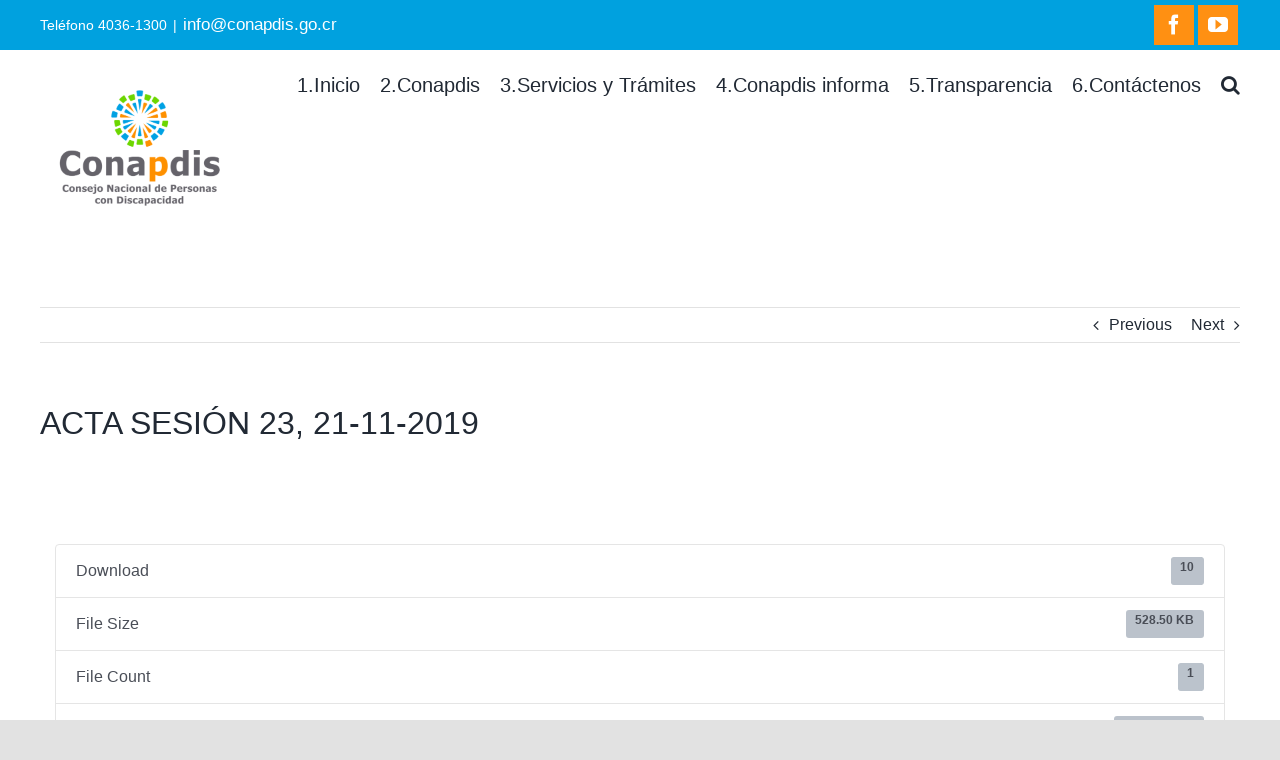

--- FILE ---
content_type: text/html; charset=UTF-8
request_url: https://conapdis.go.cr/download/acta-23-del-2019/
body_size: 20992
content:
<!DOCTYPE html>
<html class="avada-html-layout-wide avada-html-header-position-top" lang="en-US" prefix="og: http://ogp.me/ns# fb: http://ogp.me/ns/fb#">
<head>
	<meta http-equiv="X-UA-Compatible" content="IE=edge" />
	<meta http-equiv="Content-Type" content="text/html; charset=utf-8"/>
	<meta name="viewport" content="width=device-width, initial-scale=1" />
	<title>ACTA SESIÓN 23, 21-11-2019 &#8211; CONAPDIS</title>
<meta name='robots' content='max-image-preview:large' />
<link rel="alternate" type="application/rss+xml" title="CONAPDIS &raquo; Feed" href="https://conapdis.go.cr/feed/" />
<link rel="alternate" type="application/rss+xml" title="CONAPDIS &raquo; Comments Feed" href="https://conapdis.go.cr/comments/feed/" />
		
		
		
		
				<link rel="alternate" title="oEmbed (JSON)" type="application/json+oembed" href="https://conapdis.go.cr/wp-json/oembed/1.0/embed?url=https%3A%2F%2Fconapdis.go.cr%2Fdownload%2Facta-23-del-2019%2F" />
<link rel="alternate" title="oEmbed (XML)" type="text/xml+oembed" href="https://conapdis.go.cr/wp-json/oembed/1.0/embed?url=https%3A%2F%2Fconapdis.go.cr%2Fdownload%2Facta-23-del-2019%2F&#038;format=xml" />

		<meta property="og:title" content="ACTA SESIÓN 23, 21-11-2019"/>
		<meta property="og:type" content="article"/>
		<meta property="og:url" content="https://conapdis.go.cr/download/acta-23-del-2019/"/>
		<meta property="og:site_name" content="CONAPDIS"/>
		<meta property="og:description" content=""/>

									<meta property="og:image" content="https://conapdis.go.cr/wp-content/uploads/2026/01/9x474-Vertical-FullColor-600x467-1.png"/>
							<style id='wp-img-auto-sizes-contain-inline-css' type='text/css'>
img:is([sizes=auto i],[sizes^="auto," i]){contain-intrinsic-size:3000px 1500px}
/*# sourceURL=wp-img-auto-sizes-contain-inline-css */
</style>
<style id='wp-emoji-styles-inline-css' type='text/css'>

	img.wp-smiley, img.emoji {
		display: inline !important;
		border: none !important;
		box-shadow: none !important;
		height: 1em !important;
		width: 1em !important;
		margin: 0 0.07em !important;
		vertical-align: -0.1em !important;
		background: none !important;
		padding: 0 !important;
	}
/*# sourceURL=wp-emoji-styles-inline-css */
</style>
<style id='wp-block-library-inline-css' type='text/css'>
:root{--wp-block-synced-color:#7a00df;--wp-block-synced-color--rgb:122,0,223;--wp-bound-block-color:var(--wp-block-synced-color);--wp-editor-canvas-background:#ddd;--wp-admin-theme-color:#007cba;--wp-admin-theme-color--rgb:0,124,186;--wp-admin-theme-color-darker-10:#006ba1;--wp-admin-theme-color-darker-10--rgb:0,107,160.5;--wp-admin-theme-color-darker-20:#005a87;--wp-admin-theme-color-darker-20--rgb:0,90,135;--wp-admin-border-width-focus:2px}@media (min-resolution:192dpi){:root{--wp-admin-border-width-focus:1.5px}}.wp-element-button{cursor:pointer}:root .has-very-light-gray-background-color{background-color:#eee}:root .has-very-dark-gray-background-color{background-color:#313131}:root .has-very-light-gray-color{color:#eee}:root .has-very-dark-gray-color{color:#313131}:root .has-vivid-green-cyan-to-vivid-cyan-blue-gradient-background{background:linear-gradient(135deg,#00d084,#0693e3)}:root .has-purple-crush-gradient-background{background:linear-gradient(135deg,#34e2e4,#4721fb 50%,#ab1dfe)}:root .has-hazy-dawn-gradient-background{background:linear-gradient(135deg,#faaca8,#dad0ec)}:root .has-subdued-olive-gradient-background{background:linear-gradient(135deg,#fafae1,#67a671)}:root .has-atomic-cream-gradient-background{background:linear-gradient(135deg,#fdd79a,#004a59)}:root .has-nightshade-gradient-background{background:linear-gradient(135deg,#330968,#31cdcf)}:root .has-midnight-gradient-background{background:linear-gradient(135deg,#020381,#2874fc)}:root{--wp--preset--font-size--normal:16px;--wp--preset--font-size--huge:42px}.has-regular-font-size{font-size:1em}.has-larger-font-size{font-size:2.625em}.has-normal-font-size{font-size:var(--wp--preset--font-size--normal)}.has-huge-font-size{font-size:var(--wp--preset--font-size--huge)}.has-text-align-center{text-align:center}.has-text-align-left{text-align:left}.has-text-align-right{text-align:right}.has-fit-text{white-space:nowrap!important}#end-resizable-editor-section{display:none}.aligncenter{clear:both}.items-justified-left{justify-content:flex-start}.items-justified-center{justify-content:center}.items-justified-right{justify-content:flex-end}.items-justified-space-between{justify-content:space-between}.screen-reader-text{border:0;clip-path:inset(50%);height:1px;margin:-1px;overflow:hidden;padding:0;position:absolute;width:1px;word-wrap:normal!important}.screen-reader-text:focus{background-color:#ddd;clip-path:none;color:#444;display:block;font-size:1em;height:auto;left:5px;line-height:normal;padding:15px 23px 14px;text-decoration:none;top:5px;width:auto;z-index:100000}html :where(.has-border-color){border-style:solid}html :where([style*=border-top-color]){border-top-style:solid}html :where([style*=border-right-color]){border-right-style:solid}html :where([style*=border-bottom-color]){border-bottom-style:solid}html :where([style*=border-left-color]){border-left-style:solid}html :where([style*=border-width]){border-style:solid}html :where([style*=border-top-width]){border-top-style:solid}html :where([style*=border-right-width]){border-right-style:solid}html :where([style*=border-bottom-width]){border-bottom-style:solid}html :where([style*=border-left-width]){border-left-style:solid}html :where(img[class*=wp-image-]){height:auto;max-width:100%}:where(figure){margin:0 0 1em}html :where(.is-position-sticky){--wp-admin--admin-bar--position-offset:var(--wp-admin--admin-bar--height,0px)}@media screen and (max-width:600px){html :where(.is-position-sticky){--wp-admin--admin-bar--position-offset:0px}}

/*# sourceURL=wp-block-library-inline-css */
</style><style id='global-styles-inline-css' type='text/css'>
:root{--wp--preset--aspect-ratio--square: 1;--wp--preset--aspect-ratio--4-3: 4/3;--wp--preset--aspect-ratio--3-4: 3/4;--wp--preset--aspect-ratio--3-2: 3/2;--wp--preset--aspect-ratio--2-3: 2/3;--wp--preset--aspect-ratio--16-9: 16/9;--wp--preset--aspect-ratio--9-16: 9/16;--wp--preset--color--black: #000000;--wp--preset--color--cyan-bluish-gray: #abb8c3;--wp--preset--color--white: #ffffff;--wp--preset--color--pale-pink: #f78da7;--wp--preset--color--vivid-red: #cf2e2e;--wp--preset--color--luminous-vivid-orange: #ff6900;--wp--preset--color--luminous-vivid-amber: #fcb900;--wp--preset--color--light-green-cyan: #7bdcb5;--wp--preset--color--vivid-green-cyan: #00d084;--wp--preset--color--pale-cyan-blue: #8ed1fc;--wp--preset--color--vivid-cyan-blue: #0693e3;--wp--preset--color--vivid-purple: #9b51e0;--wp--preset--gradient--vivid-cyan-blue-to-vivid-purple: linear-gradient(135deg,rgb(6,147,227) 0%,rgb(155,81,224) 100%);--wp--preset--gradient--light-green-cyan-to-vivid-green-cyan: linear-gradient(135deg,rgb(122,220,180) 0%,rgb(0,208,130) 100%);--wp--preset--gradient--luminous-vivid-amber-to-luminous-vivid-orange: linear-gradient(135deg,rgb(252,185,0) 0%,rgb(255,105,0) 100%);--wp--preset--gradient--luminous-vivid-orange-to-vivid-red: linear-gradient(135deg,rgb(255,105,0) 0%,rgb(207,46,46) 100%);--wp--preset--gradient--very-light-gray-to-cyan-bluish-gray: linear-gradient(135deg,rgb(238,238,238) 0%,rgb(169,184,195) 100%);--wp--preset--gradient--cool-to-warm-spectrum: linear-gradient(135deg,rgb(74,234,220) 0%,rgb(151,120,209) 20%,rgb(207,42,186) 40%,rgb(238,44,130) 60%,rgb(251,105,98) 80%,rgb(254,248,76) 100%);--wp--preset--gradient--blush-light-purple: linear-gradient(135deg,rgb(255,206,236) 0%,rgb(152,150,240) 100%);--wp--preset--gradient--blush-bordeaux: linear-gradient(135deg,rgb(254,205,165) 0%,rgb(254,45,45) 50%,rgb(107,0,62) 100%);--wp--preset--gradient--luminous-dusk: linear-gradient(135deg,rgb(255,203,112) 0%,rgb(199,81,192) 50%,rgb(65,88,208) 100%);--wp--preset--gradient--pale-ocean: linear-gradient(135deg,rgb(255,245,203) 0%,rgb(182,227,212) 50%,rgb(51,167,181) 100%);--wp--preset--gradient--electric-grass: linear-gradient(135deg,rgb(202,248,128) 0%,rgb(113,206,126) 100%);--wp--preset--gradient--midnight: linear-gradient(135deg,rgb(2,3,129) 0%,rgb(40,116,252) 100%);--wp--preset--font-size--small: 12px;--wp--preset--font-size--medium: 20px;--wp--preset--font-size--large: 24px;--wp--preset--font-size--x-large: 42px;--wp--preset--font-size--normal: 16px;--wp--preset--font-size--xlarge: 32px;--wp--preset--font-size--huge: 48px;--wp--preset--spacing--20: 0.44rem;--wp--preset--spacing--30: 0.67rem;--wp--preset--spacing--40: 1rem;--wp--preset--spacing--50: 1.5rem;--wp--preset--spacing--60: 2.25rem;--wp--preset--spacing--70: 3.38rem;--wp--preset--spacing--80: 5.06rem;--wp--preset--shadow--natural: 6px 6px 9px rgba(0, 0, 0, 0.2);--wp--preset--shadow--deep: 12px 12px 50px rgba(0, 0, 0, 0.4);--wp--preset--shadow--sharp: 6px 6px 0px rgba(0, 0, 0, 0.2);--wp--preset--shadow--outlined: 6px 6px 0px -3px rgb(255, 255, 255), 6px 6px rgb(0, 0, 0);--wp--preset--shadow--crisp: 6px 6px 0px rgb(0, 0, 0);}:where(.is-layout-flex){gap: 0.5em;}:where(.is-layout-grid){gap: 0.5em;}body .is-layout-flex{display: flex;}.is-layout-flex{flex-wrap: wrap;align-items: center;}.is-layout-flex > :is(*, div){margin: 0;}body .is-layout-grid{display: grid;}.is-layout-grid > :is(*, div){margin: 0;}:where(.wp-block-columns.is-layout-flex){gap: 2em;}:where(.wp-block-columns.is-layout-grid){gap: 2em;}:where(.wp-block-post-template.is-layout-flex){gap: 1.25em;}:where(.wp-block-post-template.is-layout-grid){gap: 1.25em;}.has-black-color{color: var(--wp--preset--color--black) !important;}.has-cyan-bluish-gray-color{color: var(--wp--preset--color--cyan-bluish-gray) !important;}.has-white-color{color: var(--wp--preset--color--white) !important;}.has-pale-pink-color{color: var(--wp--preset--color--pale-pink) !important;}.has-vivid-red-color{color: var(--wp--preset--color--vivid-red) !important;}.has-luminous-vivid-orange-color{color: var(--wp--preset--color--luminous-vivid-orange) !important;}.has-luminous-vivid-amber-color{color: var(--wp--preset--color--luminous-vivid-amber) !important;}.has-light-green-cyan-color{color: var(--wp--preset--color--light-green-cyan) !important;}.has-vivid-green-cyan-color{color: var(--wp--preset--color--vivid-green-cyan) !important;}.has-pale-cyan-blue-color{color: var(--wp--preset--color--pale-cyan-blue) !important;}.has-vivid-cyan-blue-color{color: var(--wp--preset--color--vivid-cyan-blue) !important;}.has-vivid-purple-color{color: var(--wp--preset--color--vivid-purple) !important;}.has-black-background-color{background-color: var(--wp--preset--color--black) !important;}.has-cyan-bluish-gray-background-color{background-color: var(--wp--preset--color--cyan-bluish-gray) !important;}.has-white-background-color{background-color: var(--wp--preset--color--white) !important;}.has-pale-pink-background-color{background-color: var(--wp--preset--color--pale-pink) !important;}.has-vivid-red-background-color{background-color: var(--wp--preset--color--vivid-red) !important;}.has-luminous-vivid-orange-background-color{background-color: var(--wp--preset--color--luminous-vivid-orange) !important;}.has-luminous-vivid-amber-background-color{background-color: var(--wp--preset--color--luminous-vivid-amber) !important;}.has-light-green-cyan-background-color{background-color: var(--wp--preset--color--light-green-cyan) !important;}.has-vivid-green-cyan-background-color{background-color: var(--wp--preset--color--vivid-green-cyan) !important;}.has-pale-cyan-blue-background-color{background-color: var(--wp--preset--color--pale-cyan-blue) !important;}.has-vivid-cyan-blue-background-color{background-color: var(--wp--preset--color--vivid-cyan-blue) !important;}.has-vivid-purple-background-color{background-color: var(--wp--preset--color--vivid-purple) !important;}.has-black-border-color{border-color: var(--wp--preset--color--black) !important;}.has-cyan-bluish-gray-border-color{border-color: var(--wp--preset--color--cyan-bluish-gray) !important;}.has-white-border-color{border-color: var(--wp--preset--color--white) !important;}.has-pale-pink-border-color{border-color: var(--wp--preset--color--pale-pink) !important;}.has-vivid-red-border-color{border-color: var(--wp--preset--color--vivid-red) !important;}.has-luminous-vivid-orange-border-color{border-color: var(--wp--preset--color--luminous-vivid-orange) !important;}.has-luminous-vivid-amber-border-color{border-color: var(--wp--preset--color--luminous-vivid-amber) !important;}.has-light-green-cyan-border-color{border-color: var(--wp--preset--color--light-green-cyan) !important;}.has-vivid-green-cyan-border-color{border-color: var(--wp--preset--color--vivid-green-cyan) !important;}.has-pale-cyan-blue-border-color{border-color: var(--wp--preset--color--pale-cyan-blue) !important;}.has-vivid-cyan-blue-border-color{border-color: var(--wp--preset--color--vivid-cyan-blue) !important;}.has-vivid-purple-border-color{border-color: var(--wp--preset--color--vivid-purple) !important;}.has-vivid-cyan-blue-to-vivid-purple-gradient-background{background: var(--wp--preset--gradient--vivid-cyan-blue-to-vivid-purple) !important;}.has-light-green-cyan-to-vivid-green-cyan-gradient-background{background: var(--wp--preset--gradient--light-green-cyan-to-vivid-green-cyan) !important;}.has-luminous-vivid-amber-to-luminous-vivid-orange-gradient-background{background: var(--wp--preset--gradient--luminous-vivid-amber-to-luminous-vivid-orange) !important;}.has-luminous-vivid-orange-to-vivid-red-gradient-background{background: var(--wp--preset--gradient--luminous-vivid-orange-to-vivid-red) !important;}.has-very-light-gray-to-cyan-bluish-gray-gradient-background{background: var(--wp--preset--gradient--very-light-gray-to-cyan-bluish-gray) !important;}.has-cool-to-warm-spectrum-gradient-background{background: var(--wp--preset--gradient--cool-to-warm-spectrum) !important;}.has-blush-light-purple-gradient-background{background: var(--wp--preset--gradient--blush-light-purple) !important;}.has-blush-bordeaux-gradient-background{background: var(--wp--preset--gradient--blush-bordeaux) !important;}.has-luminous-dusk-gradient-background{background: var(--wp--preset--gradient--luminous-dusk) !important;}.has-pale-ocean-gradient-background{background: var(--wp--preset--gradient--pale-ocean) !important;}.has-electric-grass-gradient-background{background: var(--wp--preset--gradient--electric-grass) !important;}.has-midnight-gradient-background{background: var(--wp--preset--gradient--midnight) !important;}.has-small-font-size{font-size: var(--wp--preset--font-size--small) !important;}.has-medium-font-size{font-size: var(--wp--preset--font-size--medium) !important;}.has-large-font-size{font-size: var(--wp--preset--font-size--large) !important;}.has-x-large-font-size{font-size: var(--wp--preset--font-size--x-large) !important;}
/*# sourceURL=global-styles-inline-css */
</style>

<style id='classic-theme-styles-inline-css' type='text/css'>
/*! This file is auto-generated */
.wp-block-button__link{color:#fff;background-color:#32373c;border-radius:9999px;box-shadow:none;text-decoration:none;padding:calc(.667em + 2px) calc(1.333em + 2px);font-size:1.125em}.wp-block-file__button{background:#32373c;color:#fff;text-decoration:none}
/*# sourceURL=/wp-includes/css/classic-themes.min.css */
</style>
<link rel='stylesheet' id='contact-list-css' href='https://conapdis.go.cr/wp-content/plugins/contact-list/dist/css/p.css?ver=3.0.17' type='text/css' media='all' />
<style id='contact-list-inline-css' type='text/css'>
.contact-list-contact-container { background: #fff; }.contact-list-contact-container { border: 1px solid #333; border-radius: 10px; padding: 10px; } @media (max-width: 820px) { #all-contacts li { min-height: 0; } } @media (max-width: 820px) { .contact-list-2-cards-on-the-same-row #all-contacts li { min-height: 0; } } @media (max-width: 820px) { .contact-list-3-cards-on-the-same-row #all-contacts li { min-height: 0; } } @media (max-width: 820px) { .contact-list-4-cards-on-the-same-row #all-contacts li { min-height: 0; } }
/*# sourceURL=contact-list-inline-css */
</style>
<link rel='stylesheet' id='contact-list-font-awesome-css' href='https://conapdis.go.cr/wp-content/plugins/contact-list/dist/font-awesome-4.7.0/css/font-awesome.min.css?ver=3.0.17' type='text/css' media='all' />
<link rel='stylesheet' id='wpdm-fonticon-css' href='https://conapdis.go.cr/wp-content/plugins/download-manager/assets/wpdm-iconfont/css/wpdm-icons.css?ver=5c4f16b319459acff9a234bff45aa4ab' type='text/css' media='all' />
<link rel='stylesheet' id='wpdm-front-css' href='https://conapdis.go.cr/wp-content/plugins/download-manager/assets/css/front.min.css?ver=3.3.46' type='text/css' media='all' />
<link rel='stylesheet' id='wpdm-front-dark-css' href='https://conapdis.go.cr/wp-content/plugins/download-manager/assets/css/front-dark.min.css?ver=3.3.46' type='text/css' media='all' />
<link rel='stylesheet' id='plyr-css-css' href='https://conapdis.go.cr/wp-content/plugins/easy-video-player/lib/plyr.css?ver=5c4f16b319459acff9a234bff45aa4ab' type='text/css' media='all' />
<link rel='stylesheet' id='rs-plugin-settings-css' href='https://conapdis.go.cr/wp-content/plugins/revslider/public/assets/css/rs6.css?ver=6.4.8' type='text/css' media='all' />
<style id='rs-plugin-settings-inline-css' type='text/css'>
#rs-demo-id {}
/*# sourceURL=rs-plugin-settings-inline-css */
</style>
<link rel='stylesheet' id='avada-stylesheet-css' href='https://conapdis.go.cr/wp-content/themes/Avada/assets/css/style.min.css?ver=6.2.3' type='text/css' media='all' />
<link rel='stylesheet' id='fusion-dynamic-css-css' href='https://conapdis.go.cr/wp-content/uploads/fusion-styles/154c64efd82007cbfb0f96fef8609da6.min.css?ver=2.2.3' type='text/css' media='all' />
<link rel='stylesheet' id='abcfsl-staff-list-css' href='https://conapdis.go.cr/wp-content/plugins/staff-list/css/staff-list.css?ver=1.7.4' type='text/css' media='all' />
<link rel='stylesheet' id='avada-max-1c-css' href='https://conapdis.go.cr/wp-content/themes/Avada/assets/css/media/max-1c.min.css?ver=6.2.3' type='text/css' media='only screen and (max-width: 640px)' />
<link rel='stylesheet' id='avada-max-2c-css' href='https://conapdis.go.cr/wp-content/themes/Avada/assets/css/media/max-2c.min.css?ver=6.2.3' type='text/css' media='only screen and (max-width: 712px)' />
<link rel='stylesheet' id='avada-min-2c-max-3c-css' href='https://conapdis.go.cr/wp-content/themes/Avada/assets/css/media/min-2c-max-3c.min.css?ver=6.2.3' type='text/css' media='only screen and (min-width: 712px) and (max-width: 784px)' />
<link rel='stylesheet' id='avada-min-3c-max-4c-css' href='https://conapdis.go.cr/wp-content/themes/Avada/assets/css/media/min-3c-max-4c.min.css?ver=6.2.3' type='text/css' media='only screen and (min-width: 784px) and (max-width: 856px)' />
<link rel='stylesheet' id='avada-min-4c-max-5c-css' href='https://conapdis.go.cr/wp-content/themes/Avada/assets/css/media/min-4c-max-5c.min.css?ver=6.2.3' type='text/css' media='only screen and (min-width: 856px) and (max-width: 928px)' />
<link rel='stylesheet' id='avada-min-5c-max-6c-css' href='https://conapdis.go.cr/wp-content/themes/Avada/assets/css/media/min-5c-max-6c.min.css?ver=6.2.3' type='text/css' media='only screen and (min-width: 928px) and (max-width: 1000px)' />
<link rel='stylesheet' id='avada-min-shbp-css' href='https://conapdis.go.cr/wp-content/themes/Avada/assets/css/media/min-shbp.min.css?ver=6.2.3' type='text/css' media='only screen and (min-width: 1171px)' />
<link rel='stylesheet' id='avada-max-shbp-css' href='https://conapdis.go.cr/wp-content/themes/Avada/assets/css/media/max-shbp.min.css?ver=6.2.3' type='text/css' media='only screen and (max-width: 1170px)' />
<link rel='stylesheet' id='avada-max-sh-shbp-css' href='https://conapdis.go.cr/wp-content/themes/Avada/assets/css/media/max-sh-shbp.min.css?ver=6.2.3' type='text/css' media='only screen and (max-width: 1170px)' />
<link rel='stylesheet' id='avada-min-768-max-1024-p-css' href='https://conapdis.go.cr/wp-content/themes/Avada/assets/css/media/min-768-max-1024-p.min.css?ver=6.2.3' type='text/css' media='only screen and (min-device-width: 768px) and (max-device-width: 1024px) and (orientation: portrait)' />
<link rel='stylesheet' id='avada-min-768-max-1024-l-css' href='https://conapdis.go.cr/wp-content/themes/Avada/assets/css/media/min-768-max-1024-l.min.css?ver=6.2.3' type='text/css' media='only screen and (min-device-width: 768px) and (max-device-width: 1024px) and (orientation: landscape)' />
<link rel='stylesheet' id='avada-max-sh-cbp-css' href='https://conapdis.go.cr/wp-content/themes/Avada/assets/css/media/max-sh-cbp.min.css?ver=6.2.3' type='text/css' media='only screen and (max-width: 1050px)' />
<link rel='stylesheet' id='avada-max-sh-sbp-css' href='https://conapdis.go.cr/wp-content/themes/Avada/assets/css/media/max-sh-sbp.min.css?ver=6.2.3' type='text/css' media='only screen and (max-width: 800px)' />
<link rel='stylesheet' id='avada-max-sh-640-css' href='https://conapdis.go.cr/wp-content/themes/Avada/assets/css/media/max-sh-640.min.css?ver=6.2.3' type='text/css' media='only screen and (max-width: 640px)' />
<link rel='stylesheet' id='avada-max-shbp-18-css' href='https://conapdis.go.cr/wp-content/themes/Avada/assets/css/media/max-shbp-18.min.css?ver=6.2.3' type='text/css' media='only screen and (max-width: 1152px)' />
<link rel='stylesheet' id='avada-max-shbp-32-css' href='https://conapdis.go.cr/wp-content/themes/Avada/assets/css/media/max-shbp-32.min.css?ver=6.2.3' type='text/css' media='only screen and (max-width: 1138px)' />
<link rel='stylesheet' id='avada-min-sh-cbp-css' href='https://conapdis.go.cr/wp-content/themes/Avada/assets/css/media/min-sh-cbp.min.css?ver=6.2.3' type='text/css' media='only screen and (min-width: 1050px)' />
<link rel='stylesheet' id='avada-max-640-css' href='https://conapdis.go.cr/wp-content/themes/Avada/assets/css/media/max-640.min.css?ver=6.2.3' type='text/css' media='only screen and (max-device-width: 640px)' />
<link rel='stylesheet' id='avada-max-main-css' href='https://conapdis.go.cr/wp-content/themes/Avada/assets/css/media/max-main.min.css?ver=6.2.3' type='text/css' media='only screen and (max-width: 1000px)' />
<link rel='stylesheet' id='avada-max-cbp-css' href='https://conapdis.go.cr/wp-content/themes/Avada/assets/css/media/max-cbp.min.css?ver=6.2.3' type='text/css' media='only screen and (max-width: 1050px)' />
<link rel='stylesheet' id='avada-max-sh-cbp-cf7-css' href='https://conapdis.go.cr/wp-content/themes/Avada/assets/css/media/max-sh-cbp-cf7.min.css?ver=6.2.3' type='text/css' media='only screen and (max-width: 1050px)' />
<link rel='stylesheet' id='avada-max-640-sliders-css' href='https://conapdis.go.cr/wp-content/themes/Avada/assets/css/media/max-640-sliders.min.css?ver=6.2.3' type='text/css' media='only screen and (max-device-width: 640px)' />
<link rel='stylesheet' id='avada-max-sh-cbp-sliders-css' href='https://conapdis.go.cr/wp-content/themes/Avada/assets/css/media/max-sh-cbp-sliders.min.css?ver=6.2.3' type='text/css' media='only screen and (max-width: 1050px)' />
<link rel='stylesheet' id='avada-max-sh-cbp-eslider-css' href='https://conapdis.go.cr/wp-content/themes/Avada/assets/css/media/max-sh-cbp-eslider.min.css?ver=6.2.3' type='text/css' media='only screen and (max-width: 1050px)' />
<link rel='stylesheet' id='fb-max-sh-cbp-css' href='https://conapdis.go.cr/wp-content/plugins/fusion-builder/assets/css/media/max-sh-cbp.min.css?ver=2.2.3' type='text/css' media='only screen and (max-width: 1050px)' />
<link rel='stylesheet' id='fb-min-768-max-1024-p-css' href='https://conapdis.go.cr/wp-content/plugins/fusion-builder/assets/css/media/min-768-max-1024-p.min.css?ver=2.2.3' type='text/css' media='only screen and (min-device-width: 768px) and (max-device-width: 1024px) and (orientation: portrait)' />
<link rel='stylesheet' id='fb-max-640-css' href='https://conapdis.go.cr/wp-content/plugins/fusion-builder/assets/css/media/max-640.min.css?ver=2.2.3' type='text/css' media='only screen and (max-device-width: 640px)' />
<link rel='stylesheet' id='fb-max-1c-css' href='https://conapdis.go.cr/wp-content/plugins/fusion-builder/assets/css/media/max-1c.css?ver=2.2.3' type='text/css' media='only screen and (max-width: 640px)' />
<link rel='stylesheet' id='fb-max-2c-css' href='https://conapdis.go.cr/wp-content/plugins/fusion-builder/assets/css/media/max-2c.css?ver=2.2.3' type='text/css' media='only screen and (max-width: 712px)' />
<link rel='stylesheet' id='fb-min-2c-max-3c-css' href='https://conapdis.go.cr/wp-content/plugins/fusion-builder/assets/css/media/min-2c-max-3c.css?ver=2.2.3' type='text/css' media='only screen and (min-width: 712px) and (max-width: 784px)' />
<link rel='stylesheet' id='fb-min-3c-max-4c-css' href='https://conapdis.go.cr/wp-content/plugins/fusion-builder/assets/css/media/min-3c-max-4c.css?ver=2.2.3' type='text/css' media='only screen and (min-width: 784px) and (max-width: 856px)' />
<link rel='stylesheet' id='fb-min-4c-max-5c-css' href='https://conapdis.go.cr/wp-content/plugins/fusion-builder/assets/css/media/min-4c-max-5c.css?ver=2.2.3' type='text/css' media='only screen and (min-width: 856px) and (max-width: 928px)' />
<link rel='stylesheet' id='fb-min-5c-max-6c-css' href='https://conapdis.go.cr/wp-content/plugins/fusion-builder/assets/css/media/min-5c-max-6c.css?ver=2.2.3' type='text/css' media='only screen and (min-width: 928px) and (max-width: 1000px)' />
<script type="text/javascript" id="jquery-core-js-extra">
/* <![CDATA[ */
var SDT_DATA = {"ajaxurl":"https://conapdis.go.cr/wp-admin/admin-ajax.php","siteUrl":"https://conapdis.go.cr/","pluginsUrl":"https://conapdis.go.cr/wp-content/plugins","isAdmin":""};
//# sourceURL=jquery-core-js-extra
/* ]]> */
</script>
<script type="text/javascript" src="https://conapdis.go.cr/wp-includes/js/jquery/jquery.min.js?ver=3.7.1" id="jquery-core-js"></script>
<script type="text/javascript" src="https://conapdis.go.cr/wp-includes/js/jquery/jquery-migrate.min.js?ver=3.4.1" id="jquery-migrate-js"></script>
<script type="text/javascript" id="contact-list-js-extra">
/* <![CDATA[ */
var contact_list_settings = {"focus_on_search_field":"1"};
var contactListData = {"root":"https://conapdis.go.cr/wp-json/","nonce":"ccdfc5a050"};
//# sourceURL=contact-list-js-extra
/* ]]> */
</script>
<script type="text/javascript" src="https://conapdis.go.cr/wp-content/plugins/contact-list/dist/js/p.js?ver=3.0.17" id="contact-list-js"></script>
<script type="text/javascript" id="contact-list-js-after">
/* <![CDATA[ */
jQuery(document).ready(function($) {

      if (typeof ajaxurl === 'undefined') {
        ajaxurl = 'https://conapdis.go.cr/wp-admin/admin-ajax.php'; // get ajaxurl
      }

    });
//# sourceURL=contact-list-js-after
/* ]]> */
</script>
<script type="text/javascript" src="https://conapdis.go.cr/wp-content/plugins/download-manager/assets/js/wpdm.min.js?ver=5c4f16b319459acff9a234bff45aa4ab" id="wpdm-frontend-js-js"></script>
<script type="text/javascript" id="wpdm-frontjs-js-extra">
/* <![CDATA[ */
var wpdm_url = {"home":"https://conapdis.go.cr/","site":"https://conapdis.go.cr/","ajax":"https://conapdis.go.cr/wp-admin/admin-ajax.php"};
var wpdm_js = {"spinner":"\u003Ci class=\"wpdm-icon wpdm-sun wpdm-spin\"\u003E\u003C/i\u003E","client_id":"489feff9f4e24ced417c935957cff8b1"};
var wpdm_strings = {"pass_var":"Password Verified!","pass_var_q":"Please click following button to start download.","start_dl":"Start Download"};
//# sourceURL=wpdm-frontjs-js-extra
/* ]]> */
</script>
<script type="text/javascript" src="https://conapdis.go.cr/wp-content/plugins/download-manager/assets/js/front.min.js?ver=3.3.46" id="wpdm-frontjs-js"></script>
<script type="text/javascript" id="plyr-js-js-extra">
/* <![CDATA[ */
var easy_video_player = {"plyr_iconUrl":"https://conapdis.go.cr/wp-content/plugins/easy-video-player/lib/plyr.svg","plyr_blankVideo":"https://conapdis.go.cr/wp-content/plugins/easy-video-player/lib/blank.mp4"};
//# sourceURL=plyr-js-js-extra
/* ]]> */
</script>
<script type="text/javascript" src="https://conapdis.go.cr/wp-content/plugins/easy-video-player/lib/plyr.js?ver=5c4f16b319459acff9a234bff45aa4ab" id="plyr-js-js"></script>
<script type="text/javascript" src="https://conapdis.go.cr/wp-content/plugins/revslider/public/assets/js/rbtools.min.js?ver=6.4.5" id="tp-tools-js"></script>
<script type="text/javascript" src="https://conapdis.go.cr/wp-content/plugins/revslider/public/assets/js/rs6.min.js?ver=6.4.8" id="revmin-js"></script>
<script type="text/javascript" id="ai-js-js-extra">
/* <![CDATA[ */
var MyAjax = {"ajaxurl":"https://conapdis.go.cr/wp-admin/admin-ajax.php","security":"ba8b5a5c77"};
//# sourceURL=ai-js-js-extra
/* ]]> */
</script>
<script type="text/javascript" src="https://conapdis.go.cr/wp-content/plugins/advanced-iframe/js/ai.min.js?ver=1" id="ai-js-js"></script>
<link rel="https://api.w.org/" href="https://conapdis.go.cr/wp-json/" /><link rel="EditURI" type="application/rsd+xml" title="RSD" href="https://conapdis.go.cr/xmlrpc.php?rsd" />

<link rel="canonical" href="https://conapdis.go.cr/download/acta-23-del-2019/" />
<link rel='shortlink' href='https://conapdis.go.cr/?p=5489' />
<style type="text/css" id="css-fb-visibility">@media screen and (max-width: 640px){body:not(.fusion-builder-ui-wireframe) .fusion-no-small-visibility{display:none !important;}}@media screen and (min-width: 641px) and (max-width: 1024px){body:not(.fusion-builder-ui-wireframe) .fusion-no-medium-visibility{display:none !important;}}@media screen and (min-width: 1025px){body:not(.fusion-builder-ui-wireframe) .fusion-no-large-visibility{display:none !important;}}</style><style type="text/css" id="custom-background-css">
body.custom-background { background-color: #000000; }
</style>
	<meta name="generator" content="Powered by Slider Revolution 6.4.8 - responsive, Mobile-Friendly Slider Plugin for WordPress with comfortable drag and drop interface." />
<link rel="icon" href="https://conapdis.go.cr/wp-content/uploads/2020/11/cropped-favicon-32x32.png" sizes="32x32" />
<link rel="icon" href="https://conapdis.go.cr/wp-content/uploads/2020/11/cropped-favicon-192x192.png" sizes="192x192" />
<link rel="apple-touch-icon" href="https://conapdis.go.cr/wp-content/uploads/2020/11/cropped-favicon-180x180.png" />
<meta name="msapplication-TileImage" content="https://conapdis.go.cr/wp-content/uploads/2020/11/cropped-favicon-270x270.png" />
<script type="text/javascript">function setREVStartSize(e){
			//window.requestAnimationFrame(function() {				 
				window.RSIW = window.RSIW===undefined ? window.innerWidth : window.RSIW;	
				window.RSIH = window.RSIH===undefined ? window.innerHeight : window.RSIH;	
				try {								
					var pw = document.getElementById(e.c).parentNode.offsetWidth,
						newh;
					pw = pw===0 || isNaN(pw) ? window.RSIW : pw;
					e.tabw = e.tabw===undefined ? 0 : parseInt(e.tabw);
					e.thumbw = e.thumbw===undefined ? 0 : parseInt(e.thumbw);
					e.tabh = e.tabh===undefined ? 0 : parseInt(e.tabh);
					e.thumbh = e.thumbh===undefined ? 0 : parseInt(e.thumbh);
					e.tabhide = e.tabhide===undefined ? 0 : parseInt(e.tabhide);
					e.thumbhide = e.thumbhide===undefined ? 0 : parseInt(e.thumbhide);
					e.mh = e.mh===undefined || e.mh=="" || e.mh==="auto" ? 0 : parseInt(e.mh,0);		
					if(e.layout==="fullscreen" || e.l==="fullscreen") 						
						newh = Math.max(e.mh,window.RSIH);					
					else{					
						e.gw = Array.isArray(e.gw) ? e.gw : [e.gw];
						for (var i in e.rl) if (e.gw[i]===undefined || e.gw[i]===0) e.gw[i] = e.gw[i-1];					
						e.gh = e.el===undefined || e.el==="" || (Array.isArray(e.el) && e.el.length==0)? e.gh : e.el;
						e.gh = Array.isArray(e.gh) ? e.gh : [e.gh];
						for (var i in e.rl) if (e.gh[i]===undefined || e.gh[i]===0) e.gh[i] = e.gh[i-1];
											
						var nl = new Array(e.rl.length),
							ix = 0,						
							sl;					
						e.tabw = e.tabhide>=pw ? 0 : e.tabw;
						e.thumbw = e.thumbhide>=pw ? 0 : e.thumbw;
						e.tabh = e.tabhide>=pw ? 0 : e.tabh;
						e.thumbh = e.thumbhide>=pw ? 0 : e.thumbh;					
						for (var i in e.rl) nl[i] = e.rl[i]<window.RSIW ? 0 : e.rl[i];
						sl = nl[0];									
						for (var i in nl) if (sl>nl[i] && nl[i]>0) { sl = nl[i]; ix=i;}															
						var m = pw>(e.gw[ix]+e.tabw+e.thumbw) ? 1 : (pw-(e.tabw+e.thumbw)) / (e.gw[ix]);					
						newh =  (e.gh[ix] * m) + (e.tabh + e.thumbh);
					}				
					if(window.rs_init_css===undefined) window.rs_init_css = document.head.appendChild(document.createElement("style"));					
					document.getElementById(e.c).height = newh+"px";
					window.rs_init_css.innerHTML += "#"+e.c+"_wrapper { height: "+newh+"px }";				
				} catch(e){
					console.log("Failure at Presize of Slider:" + e)
				}					   
			//});
		  };</script>
		<script type="text/javascript">
			var doc = document.documentElement;
			doc.setAttribute( 'data-useragent', navigator.userAgent );
		</script>
		<meta name="generator" content="WordPress Download Manager 3.3.46" />
                <style>
        /* WPDM Link Template Styles */        </style>
                <style>

            :root {
                --color-primary: #4a8eff;
                --color-primary-rgb: 74, 142, 255;
                --color-primary-hover: #4a8eff;
                --color-primary-active: #4a8eff;
                --clr-sec: #6c757d;
                --clr-sec-rgb: 108, 117, 125;
                --clr-sec-hover: #6c757d;
                --clr-sec-active: #6c757d;
                --color-secondary: #6c757d;
                --color-secondary-rgb: 108, 117, 125;
                --color-secondary-hover: #6c757d;
                --color-secondary-active: #6c757d;
                --color-success: #18ce0f;
                --color-success-rgb: 24, 206, 15;
                --color-success-hover: #18ce0f;
                --color-success-active: #18ce0f;
                --color-info: #2CA8FF;
                --color-info-rgb: 44, 168, 255;
                --color-info-hover: #2CA8FF;
                --color-info-active: #2CA8FF;
                --color-warning: #FFB236;
                --color-warning-rgb: 255, 178, 54;
                --color-warning-hover: #FFB236;
                --color-warning-active: #FFB236;
                --color-danger: #ff5062;
                --color-danger-rgb: 255, 80, 98;
                --color-danger-hover: #ff5062;
                --color-danger-active: #ff5062;
                --color-green: #30b570;
                --color-blue: #0073ff;
                --color-purple: #8557D3;
                --color-red: #ff5062;
                --color-muted: rgba(69, 89, 122, 0.6);
                --wpdm-font: "Rubik", -apple-system, BlinkMacSystemFont, "Segoe UI", Roboto, Helvetica, Arial, sans-serif, "Apple Color Emoji", "Segoe UI Emoji", "Segoe UI Symbol";
            }

            .wpdm-download-link.btn.btn-primary.btn-sm {
                border-radius: 4px;
            }


        </style>
        
	<link rel='stylesheet' id='wpdm-auth-forms-css' href='https://conapdis.go.crC:Apachehtdocsconapdiswp-contentpluginsdownload-managersrcUserviews/auth-forms.css?ver=3.3.46' type='text/css' media='all' />
</head>

<body class="wp-singular wpdmpro-template-default single single-wpdmpro postid-5489 custom-background wp-theme-Avada fusion-image-hovers fusion-pagination-sizing fusion-button_size-large fusion-button_type-flat fusion-button_span-no avada-image-rollover-circle-no avada-image-rollover-yes avada-image-rollover-direction-center_horiz wpbdp-with-button-styles fusion-body ltr no-tablet-sticky-header no-mobile-sticky-header no-mobile-slidingbar no-mobile-totop avada-has-rev-slider-styles fusion-disable-outline fusion-sub-menu-fade mobile-logo-pos-left layout-wide-mode avada-has-boxed-modal-shadow- layout-scroll-offset-full avada-has-zero-margin-offset-top fusion-top-header menu-text-align-center mobile-menu-design-classic fusion-show-pagination-text fusion-header-layout-v3 avada-responsive avada-footer-fx-none avada-menu-highlight-style-bottombar fusion-search-form-clean fusion-main-menu-search-overlay fusion-avatar-circle avada-dropdown-styles avada-blog-layout-large avada-blog-archive-layout-large avada-header-shadow-no avada-has-logo-background avada-menu-icon-position-right avada-has-megamenu-shadow avada-has-mobile-menu-search avada-has-main-nav-search-icon avada-has-breadcrumb-mobile-hidden avada-has-titlebar-hide avada-header-border-color-full-transparent avada-social-full-transparent avada-has-pagination-padding avada-flyout-menu-direction-fade avada-ec-views-v1" >
		<a class="skip-link screen-reader-text" href="#content">Skip to content</a>

	<div id="boxed-wrapper">
		<div class="fusion-sides-frame"></div>
		<div id="wrapper" class="fusion-wrapper">
			<div id="home" style="position:relative;top:-1px;"></div>
			
			<header class="fusion-header-wrapper">
				<div class="fusion-header-v3 fusion-logo-alignment fusion-logo-left fusion-sticky-menu-1 fusion-sticky-logo- fusion-mobile-logo-  fusion-mobile-menu-design-classic">
					
<div class="fusion-secondary-header">
	<div class="fusion-row">
					<div class="fusion-alignleft">
				<div class="fusion-contact-info"><span class="fusion-contact-info-phone-number">Teléfono 4036-1300</span><span class="fusion-header-separator">|</span><span class="fusion-contact-info-email-address"><a href="mailto:i&#110;f&#111;&#64;&#99;&#111;&#110;apd&#105;s&#46;&#103;o.c&#114;">i&#110;f&#111;&#64;&#99;&#111;&#110;apd&#105;s&#46;&#103;o.c&#114;</a></span></div>			</div>
							<div class="fusion-alignright">
				<div class="fusion-social-links-header"><div class="fusion-social-networks"><div class="fusion-social-networks-wrapper"><a  class="fusion-social-network-icon fusion-tooltip fusion-facebook fusion-icon-facebook" style href="https://www.facebook.com/conapdiscr1/" target="_blank" rel="noopener noreferrer" data-placement="bottom" data-title="facebook" data-toggle="tooltip" title="facebook"><span class="screen-reader-text">facebook</span></a><a  class="fusion-social-network-icon fusion-tooltip fusion-youtube fusion-icon-youtube" style href="https://www.youtube.com/user/CNREE1" target="_blank" rel="noopener noreferrer" data-placement="bottom" data-title="youtube" data-toggle="tooltip" title="youtube"><span class="screen-reader-text">youtube</span></a></div></div></div>			</div>
			</div>
</div>
<div class="fusion-header-sticky-height"></div>
<div class="fusion-header">
	<div class="fusion-row">
					<div class="fusion-logo-background"><div class="fusion-logo" data-margin-top="31px" data-margin-bottom="31px" data-margin-left="0px" data-margin-right="0px">
			<a class="fusion-logo-link"  href="http://conapdis.go.cr" >

						<!-- standard logo -->
			<img src="https://conapdis.go.cr/wp-content/uploads/2026/01/9x474-Vertical-FullColor-600x467-1.png" srcset="https://conapdis.go.cr/wp-content/uploads/2026/01/9x474-Vertical-FullColor-600x467-1.png 1x" width="600" height="467" alt="CONAPDIS Logo" data-retina_logo_url="" class="fusion-standard-logo" />

			
					</a>
		</div></div>		<nav class="fusion-main-menu" aria-label="Main Menu"><div class="fusion-overlay-search">		<form role="search" class="searchform fusion-search-form  fusion-search-form-clean" method="get" action="https://conapdis.go.cr/">
			<div class="fusion-search-form-content">

				
				<div class="fusion-search-field search-field">
					<label><span class="screen-reader-text">Search for:</span>
													<input type="search" value="" name="s" class="s" placeholder="Search..." required aria-required="true" aria-label=""/>
											</label>
				</div>
				<div class="fusion-search-button search-button">
					<input type="submit" class="fusion-search-submit searchsubmit" value="&#xf002;" />
									</div>

				
			</div>


			
		</form>
		<div class="fusion-search-spacer"></div><a href="#" class="fusion-close-search"></a></div><ul id="menu-main-navigation" class="fusion-menu"><li  id="menu-item-3989"  class="menu-item menu-item-type-post_type menu-item-object-page menu-item-home menu-item-3989"  data-item-id="3989"><a  href="https://conapdis.go.cr/" class="fusion-bottombar-highlight"><span class="menu-text">1.Inicio</span></a></li><li  id="menu-item-5791"  class="menu-item menu-item-type-custom menu-item-object-custom menu-item-has-children menu-item-5791 fusion-dropdown-menu"  data-item-id="5791"><a  href="#" class="fusion-bottombar-highlight"><span class="menu-text">2.Conapdis</span></a><ul class="sub-menu"><li  id="menu-item-5817"  class="menu-item menu-item-type-post_type menu-item-object-page menu-item-5817 fusion-dropdown-submenu" ><a  href="https://conapdis.go.cr/que-es-conapdis/" class="fusion-bottombar-highlight"><span>2.1 ¿Qué es CONAPDIS?</span></a></li><li  id="menu-item-5826"  class="menu-item menu-item-type-custom menu-item-object-custom menu-item-has-children menu-item-5826 fusion-dropdown-submenu" ><a  href="#" class="fusion-bottombar-highlight"><span>2.2 Estructura Organizacional</span></a><ul class="sub-menu"><li  id="menu-item-5827"  class="menu-item menu-item-type-post_type menu-item-object-page menu-item-5827" ><a  href="https://conapdis.go.cr/organigrama/" class="fusion-bottombar-highlight"><span>2.2.1 Organigrama</span></a></li><li  id="menu-item-3787"  class="menu-item menu-item-type-post_type menu-item-object-page menu-item-3787" ><a  href="https://conapdis.go.cr/conapdis/estructura-organizacional/junta-directiva/" class="fusion-bottombar-highlight"><span>2.2.2 Junta Directiva</span></a></li><li  id="menu-item-3788"  class="menu-item menu-item-type-post_type menu-item-object-page menu-item-3788" ><a  href="https://conapdis.go.cr/conapdis/estructura-organizacional/direccion-ejecutiva/" class="fusion-bottombar-highlight"><span>2.2.3 Dirección Ejecutiva</span></a></li><li  id="menu-item-3789"  class="menu-item menu-item-type-post_type menu-item-object-page menu-item-3789" ><a  href="https://conapdis.go.cr/conapdis/estructura-organizacional/direccion-administrativa/" class="fusion-bottombar-highlight"><span>2.2.4 Dirección Administrativa</span></a></li><li  id="menu-item-3790"  class="menu-item menu-item-type-post_type menu-item-object-page menu-item-3790" ><a  href="https://conapdis.go.cr/conapdis/estructura-organizacional/direccion-tecnica/" class="fusion-bottombar-highlight"><span>2.2.5 Dirección Técnica</span></a></li><li  id="menu-item-3791"  class="menu-item menu-item-type-post_type menu-item-object-page menu-item-3791" ><a  href="https://conapdis.go.cr/conapdis/estructura-organizacional/direccion-de-operaciones-regionales/" class="fusion-bottombar-highlight"><span>2.2.6 Dirección de Desarrollo Regional</span></a></li><li  id="menu-item-6524"  class="menu-item menu-item-type-post_type menu-item-object-page menu-item-6524" ><a  href="https://conapdis.go.cr/conapdis/estructura-organizacional/regiones/" class="fusion-bottombar-highlight"><span>2.2.7 Sedes Regionales</span></a></li><li  id="menu-item-8878"  class="menu-item menu-item-type-post_type menu-item-object-page menu-item-has-children menu-item-8878" ><a  href="https://conapdis.go.cr/conapdis/estructura-organizacional/comisiones/" class="fusion-bottombar-highlight"><span>2.2.8 Comisiones</span></a><ul class="sub-menu"><li  id="menu-item-8904"  class="menu-item menu-item-type-post_type menu-item-object-page menu-item-8904" ><a  href="https://conapdis.go.cr/conapdis/estructura-organizacional/comisiones/comision-de-tecnologia/" class="fusion-bottombar-highlight"><span>2.2.8.1 Comisión de Tecnología de Información</span></a></li><li  id="menu-item-8879"  class="menu-item menu-item-type-post_type menu-item-object-page menu-item-8879" ><a  href="https://conapdis.go.cr/conapdis/estructura-organizacional/comisiones/comision-de-teletrabajo/" class="fusion-bottombar-highlight"><span>2.2.8.2 Comisión de Teletrabajo</span></a></li></ul></li></ul></li><li  id="menu-item-3454"  class="menu-item menu-item-type-post_type menu-item-object-page menu-item-3454 fusion-dropdown-submenu" ><a  href="https://conapdis.go.cr/conapdis/marco-juridico-y-legal/" class="fusion-bottombar-highlight"><span>2.3 Marco Juridico y Legal</span></a></li></ul></li><li  id="menu-item-5792"  class="menu-item menu-item-type-custom menu-item-object-custom menu-item-has-children menu-item-5792 fusion-dropdown-menu"  data-item-id="5792"><a  href="#" class="fusion-bottombar-highlight"><span class="menu-text">3.Servicios y Trámites</span></a><ul class="sub-menu"><li  id="menu-item-7246"  class="menu-item menu-item-type-post_type menu-item-object-page menu-item-7246 fusion-dropdown-submenu" ><a  href="https://conapdis.go.cr/tramites-y-servicios/transferenciasmonetarias/" class="fusion-bottombar-highlight"><span>3.1 Tranferencias monetarias</span></a></li><li  id="menu-item-7247"  class="menu-item menu-item-type-post_type menu-item-object-page menu-item-7247 fusion-dropdown-submenu" ><a  href="https://conapdis.go.cr/tramites-y-servicios/asesorias/" class="fusion-bottombar-highlight"><span>3.2 Servicios de Asesoría y capacitación</span></a></li><li  id="menu-item-7248"  class="menu-item menu-item-type-post_type menu-item-object-page menu-item-7248 fusion-dropdown-submenu" ><a  href="https://conapdis.go.cr/tramites-y-servicios/3-3-servicios-de-criterios-tecnicos/" class="fusion-bottombar-highlight"><span>3.3 Servicios de Criterios técnicos</span></a></li><li  id="menu-item-7249"  class="menu-item menu-item-type-post_type menu-item-object-page menu-item-7249 fusion-dropdown-submenu" ><a  href="https://conapdis.go.cr/tramites-y-servicios/fiscalizacion/" class="fusion-bottombar-highlight"><span>3.4 Servicios de Fiscalización</span></a></li><li  id="menu-item-7250"  class="menu-item menu-item-type-post_type menu-item-object-page menu-item-7250 fusion-dropdown-submenu" ><a  href="https://conapdis.go.cr/tramites-y-servicios/certificacion-de-la-discapacidad/" class="fusion-bottombar-highlight"><span>3.5 Servicio de Certificación Discapacidad</span></a></li><li  id="menu-item-7251"  class="menu-item menu-item-type-post_type menu-item-object-page menu-item-7251 fusion-dropdown-submenu" ><a  href="https://conapdis.go.cr/tramites-y-servicios/asesoramiento-legal/" class="fusion-bottombar-highlight"><span>3.6 Servicio de Asesoría Legal</span></a></li><li  id="menu-item-7255"  class="menu-item menu-item-type-post_type menu-item-object-page menu-item-7255 fusion-dropdown-submenu" ><a  href="https://conapdis.go.cr/tramites-y-servicios/concursos-recursos-humanos/" class="fusion-bottombar-highlight"><span>3.7 Concursos Recursos Humanos</span></a></li></ul></li><li  id="menu-item-5794"  class="menu-item menu-item-type-custom menu-item-object-custom menu-item-has-children menu-item-5794 fusion-dropdown-menu"  data-item-id="5794"><a  href="#" class="fusion-bottombar-highlight"><span class="menu-text">4.Conapdis informa</span></a><ul class="sub-menu"><li  id="menu-item-5967"  class="menu-item menu-item-type-custom menu-item-object-custom menu-item-has-children menu-item-5967 fusion-dropdown-submenu" ><a  href="#" class="fusion-bottombar-highlight"><span>4.1 Nacional</span></a><ul class="sub-menu"><li  id="menu-item-5972"  class="menu-item menu-item-type-post_type menu-item-object-page menu-item-5972" ><a  href="https://conapdis.go.cr/el-sector-informa/noticias/" class="fusion-bottombar-highlight"><span>4.1.1 Noticias</span></a></li><li  id="menu-item-5969"  class="menu-item menu-item-type-post_type menu-item-object-page menu-item-5969" ><a  href="https://conapdis.go.cr/el-sector-informa/eventos/" class="fusion-bottombar-highlight"><span>4.1.2 Eventos</span></a></li><li  id="menu-item-6016"  class="menu-item menu-item-type-post_type menu-item-object-page menu-item-6016" ><a  href="https://conapdis.go.cr/el-sector-informa/sitios-de-interes/" class="fusion-bottombar-highlight"><span>4.1.3 Sitios de Interés</span></a></li><li  id="menu-item-3913"  class="menu-item menu-item-type-post_type menu-item-object-page menu-item-3913" ><a  href="https://conapdis.go.cr/el-sector-informa/publicaciones/" class="fusion-bottombar-highlight"><span>4.1.4 Boletines Informativos</span></a></li><li  id="menu-item-3910"  class="menu-item menu-item-type-post_type menu-item-object-page menu-item-3910" ><a  href="https://conapdis.go.cr/el-sector-informa/documentacion/audiovisuales/" class="fusion-bottombar-highlight"><span>4.1.5 Audiovisuales</span></a></li><li  id="menu-item-9485"  class="menu-item menu-item-type-post_type menu-item-object-page menu-item-9485" ><a  href="https://conapdis.go.cr/el-sector-informa/noticias/4-1-6-comunicados/" class="fusion-bottombar-highlight"><span>4.1.6 Comunicados</span></a></li></ul></li><li  id="menu-item-5200"  class="menu-item menu-item-type-post_type menu-item-object-page menu-item-5200 fusion-dropdown-submenu" ><a  href="https://conapdis.go.cr/el-sector-informa/internacionales/" class="fusion-bottombar-highlight"><span>4.2 Internacionales</span></a></li><li  id="menu-item-3914"  class="menu-item menu-item-type-post_type menu-item-object-page menu-item-3914 fusion-dropdown-submenu" ><a  href="https://conapdis.go.cr/el-sector-informa/documentacion/recursos-externos/" class="fusion-bottombar-highlight"><span>4.3 Recursos Externos</span></a></li><li  id="menu-item-7924"  class="menu-item menu-item-type-post_type menu-item-object-page menu-item-7924 fusion-dropdown-submenu" ><a  href="https://conapdis.go.cr/el-sector-informa/4-4_jurisprudencia/" class="fusion-bottombar-highlight"><span>4.4 Jurisprudencia</span></a></li><li  id="menu-item-5851"  class="menu-item menu-item-type-custom menu-item-object-custom menu-item-has-children menu-item-5851 fusion-dropdown-submenu" ><a  href="#" class="fusion-bottombar-highlight"><span>4.5 Documentación</span></a><ul class="sub-menu"><li  id="menu-item-6042"  class="menu-item menu-item-type-post_type menu-item-object-page menu-item-6042" ><a  href="https://conapdis.go.cr/publicaciones/" class="fusion-bottombar-highlight"><span>4.5.1 Publicaciones</span></a></li><li  id="menu-item-3911"  class="menu-item menu-item-type-post_type menu-item-object-page menu-item-3911" ><a  href="https://conapdis.go.cr/el-sector-informa/documentacion/estadisticas/" class="fusion-bottombar-highlight"><span>4.5.2 Estadísticas</span></a></li><li  id="menu-item-3912"  class="menu-item menu-item-type-post_type menu-item-object-page menu-item-3912" ><a  href="https://conapdis.go.cr/el-sector-informa/documentacion/legislacion/" class="fusion-bottombar-highlight"><span>4.5.3 Legislación</span></a></li><li  id="menu-item-9539"  class="menu-item menu-item-type-post_type menu-item-object-page menu-item-9539" ><a  href="https://conapdis.go.cr/el-sector-informa/documentacion/4-5-4-lineamientos/" class="fusion-bottombar-highlight"><span>4.5.4 Lineamientos</span></a></li><li  id="menu-item-9647"  class="menu-item menu-item-type-post_type menu-item-object-page menu-item-9647" ><a  href="https://conapdis.go.cr/el-sector-informa/documentacion/4-5-5-ponadis/" class="fusion-bottombar-highlight"><span>4.5.5 Ponadis</span></a></li></ul></li><li  id="menu-item-8695"  class="menu-item menu-item-type-post_type menu-item-object-page menu-item-8695 fusion-dropdown-submenu" ><a  href="https://conapdis.go.cr/el-sector-informa/4-6-campus-virtual/" class="fusion-bottombar-highlight"><span>4.6 Campus Virtual</span></a></li><li  id="menu-item-8694"  class="menu-item menu-item-type-post_type menu-item-object-page menu-item-8694 fusion-dropdown-submenu" ><a  href="https://conapdis.go.cr/el-sector-informa/4-7-repositorio-virtual/" class="fusion-bottombar-highlight"><span>4.7 Repositorio Virtual</span></a></li></ul></li><li  id="menu-item-5795"  class="menu-item menu-item-type-custom menu-item-object-custom menu-item-has-children menu-item-5795 fusion-dropdown-menu"  data-item-id="5795"><a  href="#" class="fusion-bottombar-highlight"><span class="menu-text">5.Transparencia</span></a><ul class="sub-menu"><li  id="menu-item-3778"  class="menu-item menu-item-type-post_type menu-item-object-page menu-item-3778 fusion-dropdown-submenu" ><a  href="https://conapdis.go.cr/transparencia/actas-y-acuerdos/" class="fusion-bottombar-highlight"><span>5.1 Actas y acuerdos</span></a></li><li  id="menu-item-3779"  class="menu-item menu-item-type-post_type menu-item-object-page menu-item-3779 fusion-dropdown-submenu" ><a  href="https://conapdis.go.cr/transparencia/bienes-y-gastos-fijos/" class="fusion-bottombar-highlight"><span>5.2 Bienes y Gastos Fijos</span></a></li><li  id="menu-item-3781"  class="menu-item menu-item-type-post_type menu-item-object-page menu-item-3781 fusion-dropdown-submenu" ><a  href="https://conapdis.go.cr/transparencia/compras-y-contrataciones/" class="fusion-bottombar-highlight"><span>5.3 Contrataciones</span></a></li><li  id="menu-item-3782"  class="menu-item menu-item-type-post_type menu-item-object-page menu-item-3782 fusion-dropdown-submenu" ><a  href="https://conapdis.go.cr/transparencia/consultas-publicas/" class="fusion-bottombar-highlight"><span>5.4 Consultas Públicas</span></a></li><li  id="menu-item-3783"  class="menu-item menu-item-type-post_type menu-item-object-page menu-item-3783 fusion-dropdown-submenu" ><a  href="https://conapdis.go.cr/transparencia/convenios-institucionales/" class="fusion-bottombar-highlight"><span>5.5 Convenios y Acuerdos</span></a></li><li  id="menu-item-3784"  class="menu-item menu-item-type-post_type menu-item-object-page menu-item-3784 fusion-dropdown-submenu" ><a  href="https://conapdis.go.cr/transparencia/cooperacion-internacional/" class="fusion-bottombar-highlight"><span>5.6 Cooperación</span></a></li><li  id="menu-item-3482"  class="menu-item menu-item-type-post_type menu-item-object-page menu-item-3482 fusion-dropdown-submenu" ><a  href="https://conapdis.go.cr/transparencia/gestion-documental/" class="fusion-bottombar-highlight"><span>5.7 Gestión Documental</span></a></li><li  id="menu-item-3494"  class="menu-item menu-item-type-post_type menu-item-object-page menu-item-3494 fusion-dropdown-submenu" ><a  href="https://conapdis.go.cr/transparencia/informes-institucionales/" class="fusion-bottombar-highlight"><span>5.8 Informes Institucionales</span></a></li><li  id="menu-item-3488"  class="menu-item menu-item-type-post_type menu-item-object-page menu-item-3488 fusion-dropdown-submenu" ><a  href="https://conapdis.go.cr/transparencia/jerarcas-y-decisiones/" class="fusion-bottombar-highlight"><span>5.9 Jerarcas y Decisiones</span></a></li><li  id="menu-item-3785"  class="menu-item menu-item-type-post_type menu-item-object-page menu-item-3785 fusion-dropdown-submenu" ><a  href="https://conapdis.go.cr/transparencia/memorias/" class="fusion-bottombar-highlight"><span>5.10 Memorias</span></a></li><li  id="menu-item-3486"  class="menu-item menu-item-type-post_type menu-item-object-page menu-item-3486 fusion-dropdown-submenu" ><a  href="https://conapdis.go.cr/transparencia/participacion-ciudadana/" class="fusion-bottombar-highlight"><span>5.11 Participación</span></a></li><li  id="menu-item-3493"  class="menu-item menu-item-type-post_type menu-item-object-page menu-item-3493 fusion-dropdown-submenu" ><a  href="https://conapdis.go.cr/transparencia/planes-institucionales/" class="fusion-bottombar-highlight"><span>5.12 Planes Institucionales</span></a></li><li  id="menu-item-3491"  class="menu-item menu-item-type-post_type menu-item-object-page menu-item-3491 fusion-dropdown-submenu" ><a  href="https://conapdis.go.cr/transparencia/presupuestos-estadosfinancieros/" class="fusion-bottombar-highlight"><span>5.13 Presupuestos y Estados Financieros</span></a></li><li  id="menu-item-3489"  class="menu-item menu-item-type-post_type menu-item-object-page menu-item-3489 fusion-dropdown-submenu" ><a  href="https://conapdis.go.cr/transparencia/recursos-humanos/" class="fusion-bottombar-highlight"><span>5.14 Recursos Humanos</span></a></li></ul></li><li  id="menu-item-5901"  class="menu-item menu-item-type-custom menu-item-object-custom menu-item-has-children menu-item-5901 fusion-dropdown-menu"  data-item-id="5901"><a  href="#" class="fusion-bottombar-highlight"><span class="menu-text">6.Contáctenos</span></a><ul class="sub-menu"><li  id="menu-item-5900"  class="menu-item menu-item-type-post_type menu-item-object-page menu-item-5900 fusion-dropdown-submenu" ><a  href="https://conapdis.go.cr/contactenos/" class="fusion-bottombar-highlight"><span>6.1 Contactos Regulares</span></a></li><li  id="menu-item-3386"  class="menu-item menu-item-type-post_type menu-item-object-page menu-item-3386 fusion-dropdown-submenu" ><a  href="https://conapdis.go.cr/contactenos/contraloria-de-servicio/" class="fusion-bottombar-highlight"><span>6.2  Contraloría de Servicio</span></a></li></ul></li><li class="fusion-custom-menu-item fusion-main-menu-search fusion-search-overlay"><a class="fusion-main-menu-icon" href="#" aria-label="Search" data-title="Search" title="Search"></a></li></ul></nav><nav class="fusion-main-menu fusion-sticky-menu" aria-label="Main Menu Sticky"><div class="fusion-overlay-search">		<form role="search" class="searchform fusion-search-form  fusion-search-form-clean" method="get" action="https://conapdis.go.cr/">
			<div class="fusion-search-form-content">

				
				<div class="fusion-search-field search-field">
					<label><span class="screen-reader-text">Search for:</span>
													<input type="search" value="" name="s" class="s" placeholder="Search..." required aria-required="true" aria-label=""/>
											</label>
				</div>
				<div class="fusion-search-button search-button">
					<input type="submit" class="fusion-search-submit searchsubmit" value="&#xf002;" />
									</div>

				
			</div>


			
		</form>
		<div class="fusion-search-spacer"></div><a href="#" class="fusion-close-search"></a></div><ul id="menu-main-navigation-1" class="fusion-menu"><li   class="menu-item menu-item-type-post_type menu-item-object-page menu-item-home menu-item-3989"  data-item-id="3989"><a  href="https://conapdis.go.cr/" class="fusion-bottombar-highlight"><span class="menu-text">1.Inicio</span></a></li><li   class="menu-item menu-item-type-custom menu-item-object-custom menu-item-has-children menu-item-5791 fusion-dropdown-menu"  data-item-id="5791"><a  href="#" class="fusion-bottombar-highlight"><span class="menu-text">2.Conapdis</span></a><ul class="sub-menu"><li   class="menu-item menu-item-type-post_type menu-item-object-page menu-item-5817 fusion-dropdown-submenu" ><a  href="https://conapdis.go.cr/que-es-conapdis/" class="fusion-bottombar-highlight"><span>2.1 ¿Qué es CONAPDIS?</span></a></li><li   class="menu-item menu-item-type-custom menu-item-object-custom menu-item-has-children menu-item-5826 fusion-dropdown-submenu" ><a  href="#" class="fusion-bottombar-highlight"><span>2.2 Estructura Organizacional</span></a><ul class="sub-menu"><li   class="menu-item menu-item-type-post_type menu-item-object-page menu-item-5827" ><a  href="https://conapdis.go.cr/organigrama/" class="fusion-bottombar-highlight"><span>2.2.1 Organigrama</span></a></li><li   class="menu-item menu-item-type-post_type menu-item-object-page menu-item-3787" ><a  href="https://conapdis.go.cr/conapdis/estructura-organizacional/junta-directiva/" class="fusion-bottombar-highlight"><span>2.2.2 Junta Directiva</span></a></li><li   class="menu-item menu-item-type-post_type menu-item-object-page menu-item-3788" ><a  href="https://conapdis.go.cr/conapdis/estructura-organizacional/direccion-ejecutiva/" class="fusion-bottombar-highlight"><span>2.2.3 Dirección Ejecutiva</span></a></li><li   class="menu-item menu-item-type-post_type menu-item-object-page menu-item-3789" ><a  href="https://conapdis.go.cr/conapdis/estructura-organizacional/direccion-administrativa/" class="fusion-bottombar-highlight"><span>2.2.4 Dirección Administrativa</span></a></li><li   class="menu-item menu-item-type-post_type menu-item-object-page menu-item-3790" ><a  href="https://conapdis.go.cr/conapdis/estructura-organizacional/direccion-tecnica/" class="fusion-bottombar-highlight"><span>2.2.5 Dirección Técnica</span></a></li><li   class="menu-item menu-item-type-post_type menu-item-object-page menu-item-3791" ><a  href="https://conapdis.go.cr/conapdis/estructura-organizacional/direccion-de-operaciones-regionales/" class="fusion-bottombar-highlight"><span>2.2.6 Dirección de Desarrollo Regional</span></a></li><li   class="menu-item menu-item-type-post_type menu-item-object-page menu-item-6524" ><a  href="https://conapdis.go.cr/conapdis/estructura-organizacional/regiones/" class="fusion-bottombar-highlight"><span>2.2.7 Sedes Regionales</span></a></li><li   class="menu-item menu-item-type-post_type menu-item-object-page menu-item-has-children menu-item-8878" ><a  href="https://conapdis.go.cr/conapdis/estructura-organizacional/comisiones/" class="fusion-bottombar-highlight"><span>2.2.8 Comisiones</span></a><ul class="sub-menu"><li   class="menu-item menu-item-type-post_type menu-item-object-page menu-item-8904" ><a  href="https://conapdis.go.cr/conapdis/estructura-organizacional/comisiones/comision-de-tecnologia/" class="fusion-bottombar-highlight"><span>2.2.8.1 Comisión de Tecnología de Información</span></a></li><li   class="menu-item menu-item-type-post_type menu-item-object-page menu-item-8879" ><a  href="https://conapdis.go.cr/conapdis/estructura-organizacional/comisiones/comision-de-teletrabajo/" class="fusion-bottombar-highlight"><span>2.2.8.2 Comisión de Teletrabajo</span></a></li></ul></li></ul></li><li   class="menu-item menu-item-type-post_type menu-item-object-page menu-item-3454 fusion-dropdown-submenu" ><a  href="https://conapdis.go.cr/conapdis/marco-juridico-y-legal/" class="fusion-bottombar-highlight"><span>2.3 Marco Juridico y Legal</span></a></li></ul></li><li   class="menu-item menu-item-type-custom menu-item-object-custom menu-item-has-children menu-item-5792 fusion-dropdown-menu"  data-item-id="5792"><a  href="#" class="fusion-bottombar-highlight"><span class="menu-text">3.Servicios y Trámites</span></a><ul class="sub-menu"><li   class="menu-item menu-item-type-post_type menu-item-object-page menu-item-7246 fusion-dropdown-submenu" ><a  href="https://conapdis.go.cr/tramites-y-servicios/transferenciasmonetarias/" class="fusion-bottombar-highlight"><span>3.1 Tranferencias monetarias</span></a></li><li   class="menu-item menu-item-type-post_type menu-item-object-page menu-item-7247 fusion-dropdown-submenu" ><a  href="https://conapdis.go.cr/tramites-y-servicios/asesorias/" class="fusion-bottombar-highlight"><span>3.2 Servicios de Asesoría y capacitación</span></a></li><li   class="menu-item menu-item-type-post_type menu-item-object-page menu-item-7248 fusion-dropdown-submenu" ><a  href="https://conapdis.go.cr/tramites-y-servicios/3-3-servicios-de-criterios-tecnicos/" class="fusion-bottombar-highlight"><span>3.3 Servicios de Criterios técnicos</span></a></li><li   class="menu-item menu-item-type-post_type menu-item-object-page menu-item-7249 fusion-dropdown-submenu" ><a  href="https://conapdis.go.cr/tramites-y-servicios/fiscalizacion/" class="fusion-bottombar-highlight"><span>3.4 Servicios de Fiscalización</span></a></li><li   class="menu-item menu-item-type-post_type menu-item-object-page menu-item-7250 fusion-dropdown-submenu" ><a  href="https://conapdis.go.cr/tramites-y-servicios/certificacion-de-la-discapacidad/" class="fusion-bottombar-highlight"><span>3.5 Servicio de Certificación Discapacidad</span></a></li><li   class="menu-item menu-item-type-post_type menu-item-object-page menu-item-7251 fusion-dropdown-submenu" ><a  href="https://conapdis.go.cr/tramites-y-servicios/asesoramiento-legal/" class="fusion-bottombar-highlight"><span>3.6 Servicio de Asesoría Legal</span></a></li><li   class="menu-item menu-item-type-post_type menu-item-object-page menu-item-7255 fusion-dropdown-submenu" ><a  href="https://conapdis.go.cr/tramites-y-servicios/concursos-recursos-humanos/" class="fusion-bottombar-highlight"><span>3.7 Concursos Recursos Humanos</span></a></li></ul></li><li   class="menu-item menu-item-type-custom menu-item-object-custom menu-item-has-children menu-item-5794 fusion-dropdown-menu"  data-item-id="5794"><a  href="#" class="fusion-bottombar-highlight"><span class="menu-text">4.Conapdis informa</span></a><ul class="sub-menu"><li   class="menu-item menu-item-type-custom menu-item-object-custom menu-item-has-children menu-item-5967 fusion-dropdown-submenu" ><a  href="#" class="fusion-bottombar-highlight"><span>4.1 Nacional</span></a><ul class="sub-menu"><li   class="menu-item menu-item-type-post_type menu-item-object-page menu-item-5972" ><a  href="https://conapdis.go.cr/el-sector-informa/noticias/" class="fusion-bottombar-highlight"><span>4.1.1 Noticias</span></a></li><li   class="menu-item menu-item-type-post_type menu-item-object-page menu-item-5969" ><a  href="https://conapdis.go.cr/el-sector-informa/eventos/" class="fusion-bottombar-highlight"><span>4.1.2 Eventos</span></a></li><li   class="menu-item menu-item-type-post_type menu-item-object-page menu-item-6016" ><a  href="https://conapdis.go.cr/el-sector-informa/sitios-de-interes/" class="fusion-bottombar-highlight"><span>4.1.3 Sitios de Interés</span></a></li><li   class="menu-item menu-item-type-post_type menu-item-object-page menu-item-3913" ><a  href="https://conapdis.go.cr/el-sector-informa/publicaciones/" class="fusion-bottombar-highlight"><span>4.1.4 Boletines Informativos</span></a></li><li   class="menu-item menu-item-type-post_type menu-item-object-page menu-item-3910" ><a  href="https://conapdis.go.cr/el-sector-informa/documentacion/audiovisuales/" class="fusion-bottombar-highlight"><span>4.1.5 Audiovisuales</span></a></li><li   class="menu-item menu-item-type-post_type menu-item-object-page menu-item-9485" ><a  href="https://conapdis.go.cr/el-sector-informa/noticias/4-1-6-comunicados/" class="fusion-bottombar-highlight"><span>4.1.6 Comunicados</span></a></li></ul></li><li   class="menu-item menu-item-type-post_type menu-item-object-page menu-item-5200 fusion-dropdown-submenu" ><a  href="https://conapdis.go.cr/el-sector-informa/internacionales/" class="fusion-bottombar-highlight"><span>4.2 Internacionales</span></a></li><li   class="menu-item menu-item-type-post_type menu-item-object-page menu-item-3914 fusion-dropdown-submenu" ><a  href="https://conapdis.go.cr/el-sector-informa/documentacion/recursos-externos/" class="fusion-bottombar-highlight"><span>4.3 Recursos Externos</span></a></li><li   class="menu-item menu-item-type-post_type menu-item-object-page menu-item-7924 fusion-dropdown-submenu" ><a  href="https://conapdis.go.cr/el-sector-informa/4-4_jurisprudencia/" class="fusion-bottombar-highlight"><span>4.4 Jurisprudencia</span></a></li><li   class="menu-item menu-item-type-custom menu-item-object-custom menu-item-has-children menu-item-5851 fusion-dropdown-submenu" ><a  href="#" class="fusion-bottombar-highlight"><span>4.5 Documentación</span></a><ul class="sub-menu"><li   class="menu-item menu-item-type-post_type menu-item-object-page menu-item-6042" ><a  href="https://conapdis.go.cr/publicaciones/" class="fusion-bottombar-highlight"><span>4.5.1 Publicaciones</span></a></li><li   class="menu-item menu-item-type-post_type menu-item-object-page menu-item-3911" ><a  href="https://conapdis.go.cr/el-sector-informa/documentacion/estadisticas/" class="fusion-bottombar-highlight"><span>4.5.2 Estadísticas</span></a></li><li   class="menu-item menu-item-type-post_type menu-item-object-page menu-item-3912" ><a  href="https://conapdis.go.cr/el-sector-informa/documentacion/legislacion/" class="fusion-bottombar-highlight"><span>4.5.3 Legislación</span></a></li><li   class="menu-item menu-item-type-post_type menu-item-object-page menu-item-9539" ><a  href="https://conapdis.go.cr/el-sector-informa/documentacion/4-5-4-lineamientos/" class="fusion-bottombar-highlight"><span>4.5.4 Lineamientos</span></a></li><li   class="menu-item menu-item-type-post_type menu-item-object-page menu-item-9647" ><a  href="https://conapdis.go.cr/el-sector-informa/documentacion/4-5-5-ponadis/" class="fusion-bottombar-highlight"><span>4.5.5 Ponadis</span></a></li></ul></li><li   class="menu-item menu-item-type-post_type menu-item-object-page menu-item-8695 fusion-dropdown-submenu" ><a  href="https://conapdis.go.cr/el-sector-informa/4-6-campus-virtual/" class="fusion-bottombar-highlight"><span>4.6 Campus Virtual</span></a></li><li   class="menu-item menu-item-type-post_type menu-item-object-page menu-item-8694 fusion-dropdown-submenu" ><a  href="https://conapdis.go.cr/el-sector-informa/4-7-repositorio-virtual/" class="fusion-bottombar-highlight"><span>4.7 Repositorio Virtual</span></a></li></ul></li><li   class="menu-item menu-item-type-custom menu-item-object-custom menu-item-has-children menu-item-5795 fusion-dropdown-menu"  data-item-id="5795"><a  href="#" class="fusion-bottombar-highlight"><span class="menu-text">5.Transparencia</span></a><ul class="sub-menu"><li   class="menu-item menu-item-type-post_type menu-item-object-page menu-item-3778 fusion-dropdown-submenu" ><a  href="https://conapdis.go.cr/transparencia/actas-y-acuerdos/" class="fusion-bottombar-highlight"><span>5.1 Actas y acuerdos</span></a></li><li   class="menu-item menu-item-type-post_type menu-item-object-page menu-item-3779 fusion-dropdown-submenu" ><a  href="https://conapdis.go.cr/transparencia/bienes-y-gastos-fijos/" class="fusion-bottombar-highlight"><span>5.2 Bienes y Gastos Fijos</span></a></li><li   class="menu-item menu-item-type-post_type menu-item-object-page menu-item-3781 fusion-dropdown-submenu" ><a  href="https://conapdis.go.cr/transparencia/compras-y-contrataciones/" class="fusion-bottombar-highlight"><span>5.3 Contrataciones</span></a></li><li   class="menu-item menu-item-type-post_type menu-item-object-page menu-item-3782 fusion-dropdown-submenu" ><a  href="https://conapdis.go.cr/transparencia/consultas-publicas/" class="fusion-bottombar-highlight"><span>5.4 Consultas Públicas</span></a></li><li   class="menu-item menu-item-type-post_type menu-item-object-page menu-item-3783 fusion-dropdown-submenu" ><a  href="https://conapdis.go.cr/transparencia/convenios-institucionales/" class="fusion-bottombar-highlight"><span>5.5 Convenios y Acuerdos</span></a></li><li   class="menu-item menu-item-type-post_type menu-item-object-page menu-item-3784 fusion-dropdown-submenu" ><a  href="https://conapdis.go.cr/transparencia/cooperacion-internacional/" class="fusion-bottombar-highlight"><span>5.6 Cooperación</span></a></li><li   class="menu-item menu-item-type-post_type menu-item-object-page menu-item-3482 fusion-dropdown-submenu" ><a  href="https://conapdis.go.cr/transparencia/gestion-documental/" class="fusion-bottombar-highlight"><span>5.7 Gestión Documental</span></a></li><li   class="menu-item menu-item-type-post_type menu-item-object-page menu-item-3494 fusion-dropdown-submenu" ><a  href="https://conapdis.go.cr/transparencia/informes-institucionales/" class="fusion-bottombar-highlight"><span>5.8 Informes Institucionales</span></a></li><li   class="menu-item menu-item-type-post_type menu-item-object-page menu-item-3488 fusion-dropdown-submenu" ><a  href="https://conapdis.go.cr/transparencia/jerarcas-y-decisiones/" class="fusion-bottombar-highlight"><span>5.9 Jerarcas y Decisiones</span></a></li><li   class="menu-item menu-item-type-post_type menu-item-object-page menu-item-3785 fusion-dropdown-submenu" ><a  href="https://conapdis.go.cr/transparencia/memorias/" class="fusion-bottombar-highlight"><span>5.10 Memorias</span></a></li><li   class="menu-item menu-item-type-post_type menu-item-object-page menu-item-3486 fusion-dropdown-submenu" ><a  href="https://conapdis.go.cr/transparencia/participacion-ciudadana/" class="fusion-bottombar-highlight"><span>5.11 Participación</span></a></li><li   class="menu-item menu-item-type-post_type menu-item-object-page menu-item-3493 fusion-dropdown-submenu" ><a  href="https://conapdis.go.cr/transparencia/planes-institucionales/" class="fusion-bottombar-highlight"><span>5.12 Planes Institucionales</span></a></li><li   class="menu-item menu-item-type-post_type menu-item-object-page menu-item-3491 fusion-dropdown-submenu" ><a  href="https://conapdis.go.cr/transparencia/presupuestos-estadosfinancieros/" class="fusion-bottombar-highlight"><span>5.13 Presupuestos y Estados Financieros</span></a></li><li   class="menu-item menu-item-type-post_type menu-item-object-page menu-item-3489 fusion-dropdown-submenu" ><a  href="https://conapdis.go.cr/transparencia/recursos-humanos/" class="fusion-bottombar-highlight"><span>5.14 Recursos Humanos</span></a></li></ul></li><li   class="menu-item menu-item-type-custom menu-item-object-custom menu-item-has-children menu-item-5901 fusion-dropdown-menu"  data-item-id="5901"><a  href="#" class="fusion-bottombar-highlight"><span class="menu-text">6.Contáctenos</span></a><ul class="sub-menu"><li   class="menu-item menu-item-type-post_type menu-item-object-page menu-item-5900 fusion-dropdown-submenu" ><a  href="https://conapdis.go.cr/contactenos/" class="fusion-bottombar-highlight"><span>6.1 Contactos Regulares</span></a></li><li   class="menu-item menu-item-type-post_type menu-item-object-page menu-item-3386 fusion-dropdown-submenu" ><a  href="https://conapdis.go.cr/contactenos/contraloria-de-servicio/" class="fusion-bottombar-highlight"><span>6.2  Contraloría de Servicio</span></a></li></ul></li><li class="fusion-custom-menu-item fusion-main-menu-search fusion-search-overlay"><a class="fusion-main-menu-icon" href="#" aria-label="Search" data-title="Search" title="Search"></a></li></ul></nav><div class="fusion-mobile-navigation"><ul id="menu-main-navigation-2" class="fusion-mobile-menu"><li   class="menu-item menu-item-type-post_type menu-item-object-page menu-item-home menu-item-3989"  data-item-id="3989"><a  href="https://conapdis.go.cr/" class="fusion-bottombar-highlight"><span class="menu-text">1.Inicio</span></a></li><li   class="menu-item menu-item-type-custom menu-item-object-custom menu-item-has-children menu-item-5791 fusion-dropdown-menu"  data-item-id="5791"><a  href="#" class="fusion-bottombar-highlight"><span class="menu-text">2.Conapdis</span></a><ul class="sub-menu"><li   class="menu-item menu-item-type-post_type menu-item-object-page menu-item-5817 fusion-dropdown-submenu" ><a  href="https://conapdis.go.cr/que-es-conapdis/" class="fusion-bottombar-highlight"><span>2.1 ¿Qué es CONAPDIS?</span></a></li><li   class="menu-item menu-item-type-custom menu-item-object-custom menu-item-has-children menu-item-5826 fusion-dropdown-submenu" ><a  href="#" class="fusion-bottombar-highlight"><span>2.2 Estructura Organizacional</span></a><ul class="sub-menu"><li   class="menu-item menu-item-type-post_type menu-item-object-page menu-item-5827" ><a  href="https://conapdis.go.cr/organigrama/" class="fusion-bottombar-highlight"><span>2.2.1 Organigrama</span></a></li><li   class="menu-item menu-item-type-post_type menu-item-object-page menu-item-3787" ><a  href="https://conapdis.go.cr/conapdis/estructura-organizacional/junta-directiva/" class="fusion-bottombar-highlight"><span>2.2.2 Junta Directiva</span></a></li><li   class="menu-item menu-item-type-post_type menu-item-object-page menu-item-3788" ><a  href="https://conapdis.go.cr/conapdis/estructura-organizacional/direccion-ejecutiva/" class="fusion-bottombar-highlight"><span>2.2.3 Dirección Ejecutiva</span></a></li><li   class="menu-item menu-item-type-post_type menu-item-object-page menu-item-3789" ><a  href="https://conapdis.go.cr/conapdis/estructura-organizacional/direccion-administrativa/" class="fusion-bottombar-highlight"><span>2.2.4 Dirección Administrativa</span></a></li><li   class="menu-item menu-item-type-post_type menu-item-object-page menu-item-3790" ><a  href="https://conapdis.go.cr/conapdis/estructura-organizacional/direccion-tecnica/" class="fusion-bottombar-highlight"><span>2.2.5 Dirección Técnica</span></a></li><li   class="menu-item menu-item-type-post_type menu-item-object-page menu-item-3791" ><a  href="https://conapdis.go.cr/conapdis/estructura-organizacional/direccion-de-operaciones-regionales/" class="fusion-bottombar-highlight"><span>2.2.6 Dirección de Desarrollo Regional</span></a></li><li   class="menu-item menu-item-type-post_type menu-item-object-page menu-item-6524" ><a  href="https://conapdis.go.cr/conapdis/estructura-organizacional/regiones/" class="fusion-bottombar-highlight"><span>2.2.7 Sedes Regionales</span></a></li><li   class="menu-item menu-item-type-post_type menu-item-object-page menu-item-has-children menu-item-8878" ><a  href="https://conapdis.go.cr/conapdis/estructura-organizacional/comisiones/" class="fusion-bottombar-highlight"><span>2.2.8 Comisiones</span></a><ul class="sub-menu"><li   class="menu-item menu-item-type-post_type menu-item-object-page menu-item-8904" ><a  href="https://conapdis.go.cr/conapdis/estructura-organizacional/comisiones/comision-de-tecnologia/" class="fusion-bottombar-highlight"><span>2.2.8.1 Comisión de Tecnología de Información</span></a></li><li   class="menu-item menu-item-type-post_type menu-item-object-page menu-item-8879" ><a  href="https://conapdis.go.cr/conapdis/estructura-organizacional/comisiones/comision-de-teletrabajo/" class="fusion-bottombar-highlight"><span>2.2.8.2 Comisión de Teletrabajo</span></a></li></ul></li></ul></li><li   class="menu-item menu-item-type-post_type menu-item-object-page menu-item-3454 fusion-dropdown-submenu" ><a  href="https://conapdis.go.cr/conapdis/marco-juridico-y-legal/" class="fusion-bottombar-highlight"><span>2.3 Marco Juridico y Legal</span></a></li></ul></li><li   class="menu-item menu-item-type-custom menu-item-object-custom menu-item-has-children menu-item-5792 fusion-dropdown-menu"  data-item-id="5792"><a  href="#" class="fusion-bottombar-highlight"><span class="menu-text">3.Servicios y Trámites</span></a><ul class="sub-menu"><li   class="menu-item menu-item-type-post_type menu-item-object-page menu-item-7246 fusion-dropdown-submenu" ><a  href="https://conapdis.go.cr/tramites-y-servicios/transferenciasmonetarias/" class="fusion-bottombar-highlight"><span>3.1 Tranferencias monetarias</span></a></li><li   class="menu-item menu-item-type-post_type menu-item-object-page menu-item-7247 fusion-dropdown-submenu" ><a  href="https://conapdis.go.cr/tramites-y-servicios/asesorias/" class="fusion-bottombar-highlight"><span>3.2 Servicios de Asesoría y capacitación</span></a></li><li   class="menu-item menu-item-type-post_type menu-item-object-page menu-item-7248 fusion-dropdown-submenu" ><a  href="https://conapdis.go.cr/tramites-y-servicios/3-3-servicios-de-criterios-tecnicos/" class="fusion-bottombar-highlight"><span>3.3 Servicios de Criterios técnicos</span></a></li><li   class="menu-item menu-item-type-post_type menu-item-object-page menu-item-7249 fusion-dropdown-submenu" ><a  href="https://conapdis.go.cr/tramites-y-servicios/fiscalizacion/" class="fusion-bottombar-highlight"><span>3.4 Servicios de Fiscalización</span></a></li><li   class="menu-item menu-item-type-post_type menu-item-object-page menu-item-7250 fusion-dropdown-submenu" ><a  href="https://conapdis.go.cr/tramites-y-servicios/certificacion-de-la-discapacidad/" class="fusion-bottombar-highlight"><span>3.5 Servicio de Certificación Discapacidad</span></a></li><li   class="menu-item menu-item-type-post_type menu-item-object-page menu-item-7251 fusion-dropdown-submenu" ><a  href="https://conapdis.go.cr/tramites-y-servicios/asesoramiento-legal/" class="fusion-bottombar-highlight"><span>3.6 Servicio de Asesoría Legal</span></a></li><li   class="menu-item menu-item-type-post_type menu-item-object-page menu-item-7255 fusion-dropdown-submenu" ><a  href="https://conapdis.go.cr/tramites-y-servicios/concursos-recursos-humanos/" class="fusion-bottombar-highlight"><span>3.7 Concursos Recursos Humanos</span></a></li></ul></li><li   class="menu-item menu-item-type-custom menu-item-object-custom menu-item-has-children menu-item-5794 fusion-dropdown-menu"  data-item-id="5794"><a  href="#" class="fusion-bottombar-highlight"><span class="menu-text">4.Conapdis informa</span></a><ul class="sub-menu"><li   class="menu-item menu-item-type-custom menu-item-object-custom menu-item-has-children menu-item-5967 fusion-dropdown-submenu" ><a  href="#" class="fusion-bottombar-highlight"><span>4.1 Nacional</span></a><ul class="sub-menu"><li   class="menu-item menu-item-type-post_type menu-item-object-page menu-item-5972" ><a  href="https://conapdis.go.cr/el-sector-informa/noticias/" class="fusion-bottombar-highlight"><span>4.1.1 Noticias</span></a></li><li   class="menu-item menu-item-type-post_type menu-item-object-page menu-item-5969" ><a  href="https://conapdis.go.cr/el-sector-informa/eventos/" class="fusion-bottombar-highlight"><span>4.1.2 Eventos</span></a></li><li   class="menu-item menu-item-type-post_type menu-item-object-page menu-item-6016" ><a  href="https://conapdis.go.cr/el-sector-informa/sitios-de-interes/" class="fusion-bottombar-highlight"><span>4.1.3 Sitios de Interés</span></a></li><li   class="menu-item menu-item-type-post_type menu-item-object-page menu-item-3913" ><a  href="https://conapdis.go.cr/el-sector-informa/publicaciones/" class="fusion-bottombar-highlight"><span>4.1.4 Boletines Informativos</span></a></li><li   class="menu-item menu-item-type-post_type menu-item-object-page menu-item-3910" ><a  href="https://conapdis.go.cr/el-sector-informa/documentacion/audiovisuales/" class="fusion-bottombar-highlight"><span>4.1.5 Audiovisuales</span></a></li><li   class="menu-item menu-item-type-post_type menu-item-object-page menu-item-9485" ><a  href="https://conapdis.go.cr/el-sector-informa/noticias/4-1-6-comunicados/" class="fusion-bottombar-highlight"><span>4.1.6 Comunicados</span></a></li></ul></li><li   class="menu-item menu-item-type-post_type menu-item-object-page menu-item-5200 fusion-dropdown-submenu" ><a  href="https://conapdis.go.cr/el-sector-informa/internacionales/" class="fusion-bottombar-highlight"><span>4.2 Internacionales</span></a></li><li   class="menu-item menu-item-type-post_type menu-item-object-page menu-item-3914 fusion-dropdown-submenu" ><a  href="https://conapdis.go.cr/el-sector-informa/documentacion/recursos-externos/" class="fusion-bottombar-highlight"><span>4.3 Recursos Externos</span></a></li><li   class="menu-item menu-item-type-post_type menu-item-object-page menu-item-7924 fusion-dropdown-submenu" ><a  href="https://conapdis.go.cr/el-sector-informa/4-4_jurisprudencia/" class="fusion-bottombar-highlight"><span>4.4 Jurisprudencia</span></a></li><li   class="menu-item menu-item-type-custom menu-item-object-custom menu-item-has-children menu-item-5851 fusion-dropdown-submenu" ><a  href="#" class="fusion-bottombar-highlight"><span>4.5 Documentación</span></a><ul class="sub-menu"><li   class="menu-item menu-item-type-post_type menu-item-object-page menu-item-6042" ><a  href="https://conapdis.go.cr/publicaciones/" class="fusion-bottombar-highlight"><span>4.5.1 Publicaciones</span></a></li><li   class="menu-item menu-item-type-post_type menu-item-object-page menu-item-3911" ><a  href="https://conapdis.go.cr/el-sector-informa/documentacion/estadisticas/" class="fusion-bottombar-highlight"><span>4.5.2 Estadísticas</span></a></li><li   class="menu-item menu-item-type-post_type menu-item-object-page menu-item-3912" ><a  href="https://conapdis.go.cr/el-sector-informa/documentacion/legislacion/" class="fusion-bottombar-highlight"><span>4.5.3 Legislación</span></a></li><li   class="menu-item menu-item-type-post_type menu-item-object-page menu-item-9539" ><a  href="https://conapdis.go.cr/el-sector-informa/documentacion/4-5-4-lineamientos/" class="fusion-bottombar-highlight"><span>4.5.4 Lineamientos</span></a></li><li   class="menu-item menu-item-type-post_type menu-item-object-page menu-item-9647" ><a  href="https://conapdis.go.cr/el-sector-informa/documentacion/4-5-5-ponadis/" class="fusion-bottombar-highlight"><span>4.5.5 Ponadis</span></a></li></ul></li><li   class="menu-item menu-item-type-post_type menu-item-object-page menu-item-8695 fusion-dropdown-submenu" ><a  href="https://conapdis.go.cr/el-sector-informa/4-6-campus-virtual/" class="fusion-bottombar-highlight"><span>4.6 Campus Virtual</span></a></li><li   class="menu-item menu-item-type-post_type menu-item-object-page menu-item-8694 fusion-dropdown-submenu" ><a  href="https://conapdis.go.cr/el-sector-informa/4-7-repositorio-virtual/" class="fusion-bottombar-highlight"><span>4.7 Repositorio Virtual</span></a></li></ul></li><li   class="menu-item menu-item-type-custom menu-item-object-custom menu-item-has-children menu-item-5795 fusion-dropdown-menu"  data-item-id="5795"><a  href="#" class="fusion-bottombar-highlight"><span class="menu-text">5.Transparencia</span></a><ul class="sub-menu"><li   class="menu-item menu-item-type-post_type menu-item-object-page menu-item-3778 fusion-dropdown-submenu" ><a  href="https://conapdis.go.cr/transparencia/actas-y-acuerdos/" class="fusion-bottombar-highlight"><span>5.1 Actas y acuerdos</span></a></li><li   class="menu-item menu-item-type-post_type menu-item-object-page menu-item-3779 fusion-dropdown-submenu" ><a  href="https://conapdis.go.cr/transparencia/bienes-y-gastos-fijos/" class="fusion-bottombar-highlight"><span>5.2 Bienes y Gastos Fijos</span></a></li><li   class="menu-item menu-item-type-post_type menu-item-object-page menu-item-3781 fusion-dropdown-submenu" ><a  href="https://conapdis.go.cr/transparencia/compras-y-contrataciones/" class="fusion-bottombar-highlight"><span>5.3 Contrataciones</span></a></li><li   class="menu-item menu-item-type-post_type menu-item-object-page menu-item-3782 fusion-dropdown-submenu" ><a  href="https://conapdis.go.cr/transparencia/consultas-publicas/" class="fusion-bottombar-highlight"><span>5.4 Consultas Públicas</span></a></li><li   class="menu-item menu-item-type-post_type menu-item-object-page menu-item-3783 fusion-dropdown-submenu" ><a  href="https://conapdis.go.cr/transparencia/convenios-institucionales/" class="fusion-bottombar-highlight"><span>5.5 Convenios y Acuerdos</span></a></li><li   class="menu-item menu-item-type-post_type menu-item-object-page menu-item-3784 fusion-dropdown-submenu" ><a  href="https://conapdis.go.cr/transparencia/cooperacion-internacional/" class="fusion-bottombar-highlight"><span>5.6 Cooperación</span></a></li><li   class="menu-item menu-item-type-post_type menu-item-object-page menu-item-3482 fusion-dropdown-submenu" ><a  href="https://conapdis.go.cr/transparencia/gestion-documental/" class="fusion-bottombar-highlight"><span>5.7 Gestión Documental</span></a></li><li   class="menu-item menu-item-type-post_type menu-item-object-page menu-item-3494 fusion-dropdown-submenu" ><a  href="https://conapdis.go.cr/transparencia/informes-institucionales/" class="fusion-bottombar-highlight"><span>5.8 Informes Institucionales</span></a></li><li   class="menu-item menu-item-type-post_type menu-item-object-page menu-item-3488 fusion-dropdown-submenu" ><a  href="https://conapdis.go.cr/transparencia/jerarcas-y-decisiones/" class="fusion-bottombar-highlight"><span>5.9 Jerarcas y Decisiones</span></a></li><li   class="menu-item menu-item-type-post_type menu-item-object-page menu-item-3785 fusion-dropdown-submenu" ><a  href="https://conapdis.go.cr/transparencia/memorias/" class="fusion-bottombar-highlight"><span>5.10 Memorias</span></a></li><li   class="menu-item menu-item-type-post_type menu-item-object-page menu-item-3486 fusion-dropdown-submenu" ><a  href="https://conapdis.go.cr/transparencia/participacion-ciudadana/" class="fusion-bottombar-highlight"><span>5.11 Participación</span></a></li><li   class="menu-item menu-item-type-post_type menu-item-object-page menu-item-3493 fusion-dropdown-submenu" ><a  href="https://conapdis.go.cr/transparencia/planes-institucionales/" class="fusion-bottombar-highlight"><span>5.12 Planes Institucionales</span></a></li><li   class="menu-item menu-item-type-post_type menu-item-object-page menu-item-3491 fusion-dropdown-submenu" ><a  href="https://conapdis.go.cr/transparencia/presupuestos-estadosfinancieros/" class="fusion-bottombar-highlight"><span>5.13 Presupuestos y Estados Financieros</span></a></li><li   class="menu-item menu-item-type-post_type menu-item-object-page menu-item-3489 fusion-dropdown-submenu" ><a  href="https://conapdis.go.cr/transparencia/recursos-humanos/" class="fusion-bottombar-highlight"><span>5.14 Recursos Humanos</span></a></li></ul></li><li   class="menu-item menu-item-type-custom menu-item-object-custom menu-item-has-children menu-item-5901 fusion-dropdown-menu"  data-item-id="5901"><a  href="#" class="fusion-bottombar-highlight"><span class="menu-text">6.Contáctenos</span></a><ul class="sub-menu"><li   class="menu-item menu-item-type-post_type menu-item-object-page menu-item-5900 fusion-dropdown-submenu" ><a  href="https://conapdis.go.cr/contactenos/" class="fusion-bottombar-highlight"><span>6.1 Contactos Regulares</span></a></li><li   class="menu-item menu-item-type-post_type menu-item-object-page menu-item-3386 fusion-dropdown-submenu" ><a  href="https://conapdis.go.cr/contactenos/contraloria-de-servicio/" class="fusion-bottombar-highlight"><span>6.2  Contraloría de Servicio</span></a></li></ul></li></ul></div>
<nav class="fusion-mobile-nav-holder fusion-mobile-menu-text-align-left" aria-label="Main Menu Mobile"></nav>

	<nav class="fusion-mobile-nav-holder fusion-mobile-menu-text-align-left fusion-mobile-sticky-nav-holder" aria-label="Main Menu Mobile Sticky"></nav>
		
<div class="fusion-clearfix"></div>
<div class="fusion-mobile-menu-search">
			<form role="search" class="searchform fusion-search-form  fusion-search-form-clean" method="get" action="https://conapdis.go.cr/">
			<div class="fusion-search-form-content">

				
				<div class="fusion-search-field search-field">
					<label><span class="screen-reader-text">Search for:</span>
													<input type="search" value="" name="s" class="s" placeholder="Search..." required aria-required="true" aria-label=""/>
											</label>
				</div>
				<div class="fusion-search-button search-button">
					<input type="submit" class="fusion-search-submit searchsubmit" value="&#xf002;" />
									</div>

				
			</div>


			
		</form>
		</div>
			</div>
</div>
				</div>
				<div class="fusion-clearfix"></div>
			</header>
						
			
		<div id="sliders-container">
					</div>
				
			
			<div class="avada-page-titlebar-wrapper">
							</div>

						<main id="main" class="clearfix ">
				<div class="fusion-row" style="">

<section id="content" style="width: 100%;">
			<div class="single-navigation clearfix">
			<a href="https://conapdis.go.cr/download/acta-22-del-2019/" rel="prev">Previous</a>			<a href="https://conapdis.go.cr/download/acta-24-del-2019-2/" rel="next">Next</a>		</div>
	
					<article id="post-5489" class="post post-5489 wpdmpro type-wpdmpro status-publish hentry wpdmcategory-actas-accesibles-2019 wpdmtag-ub">
						
									
															<h1 class="entry-title fusion-post-title">ACTA SESIÓN 23, 21-11-2019</h1>										<div class="post-content">
				<div class='w3eden' ><!-- WPDM Template: Single Column, Flat -->
<div class="wpdm-page-template single-col-flat">

    
    <br clear="all"/>
    <br clear="all"/>
    <ul class="list-group ml-0 mb-3">
        <li class="list-group-item d-flex justify-content-between align-items-center wpdm_hide wpdm_remove_empty">
            Version
            <span class="badge"></span>
        </li>
        <li class="list-group-item d-flex justify-content-between align-items-center [hide_empty:download_count]">
            Download
            <span class="badge">10</span>
        </li>
        <li class="list-group-item d-flex justify-content-between align-items-center [hide_empty:file_size]">
            File Size
            <span class="badge">528.50 KB</span>
        </li>
        <li class="list-group-item d-flex justify-content-between align-items-center [hide_empty:file_count]">
            File Count
            <span class="badge">1</span>
        </li>
        <li class="list-group-item d-flex justify-content-between align-items-center [hide_empty:create_date]">
            Create Date
            <span class="badge">6 April, 2021</span>
        </li>
        <li class="list-group-item  d-flex justify-content-between align-items-center [hide_empty:update_date]">
            Last Updated
            <span class="badge">17 June, 2024</span>
        </li>
    </ul>
    <div class="card mb-3">
        <div class="card-body">
            <a class='wpdm-download-link download-on-click btn btn-primary btn-sm' rel='nofollow' href='#' data-downloadurl="https://conapdis.go.cr/download/acta-23-del-2019/?wpdmdl=5489&refresh=696ef9728ce511768880498">Download</a>
        </div>
    </div>
    <div class="card mb-3">
        <div class="card-header">

            <div class="nav nav-tabs card-header-tabs" id="nav-tab" role="tablist">
                <a class="nav-item nav-link active" id="nav-home-tab" data-toggle="tab" href="#nav-desc" role="tab" aria-controls="nav-home" aria-selected="true">Description</a>
            </div>
        </div>
        <div class="card-body">
            <div class="tab-content" id="nav-tabContent">
                <div class="tab-pane active" id="nav-desc" role="tabpanel" aria-labelledby="nav-home-tab"></div>

            </div>

        </div>
    </div>



</div>

</div>							</div>

												<div class="fusion-meta-info"><div class="fusion-meta-info-wrapper">By <span class="vcard"><span class="fn"><a href="https://conapdis.go.cr/author/conapdis/" title="Posts by Conapdis" rel="author">Conapdis</a></span></span><span class="fusion-inline-sep">|</span><span class="updated rich-snippet-hidden">2024-06-17T11:44:16-06:00</span><span>April 6th, 2021</span><span class="fusion-inline-sep">|</span><span class="fusion-comments"><a href="https://conapdis.go.cr/download/acta-23-del-2019/#respond">0 Comments</a></span></div></div>													<div class="fusion-sharing-box fusion-single-sharing-box share-box">
		<h4>Share This </h4>
		<div class="fusion-social-networks boxed-icons"><div class="fusion-social-networks-wrapper"><a  class="fusion-social-network-icon fusion-tooltip fusion-facebook fusion-icon-facebook" style="color:var(--sharing_social_links_icon_color);background-color:var(--sharing_social_links_box_color);border-color:var(--sharing_social_links_box_color);" href="https://www.facebook.com/sharer.php?u=https%3A%2F%2Fconapdis.go.cr%2Fdownload%2Facta-23-del-2019%2F&amp;t=ACTA%20SESI%C3%93N%2023%2C%2021-11-2019" target="_blank" data-placement="top" data-title="facebook" data-toggle="tooltip" title="facebook"><span class="screen-reader-text">facebook</span></a><a  class="fusion-social-network-icon fusion-tooltip fusion-twitter fusion-icon-twitter" style="color:var(--sharing_social_links_icon_color);background-color:var(--sharing_social_links_box_color);border-color:var(--sharing_social_links_box_color);" href="https://twitter.com/share?text=ACTA%20SESI%C3%93N%2023%2C%2021-11-2019&amp;url=https%3A%2F%2Fconapdis.go.cr%2Fdownload%2Facta-23-del-2019%2F" target="_blank" rel="noopener noreferrer" data-placement="top" data-title="twitter" data-toggle="tooltip" title="twitter"><span class="screen-reader-text">twitter</span></a><a  class="fusion-social-network-icon fusion-tooltip fusion-linkedin fusion-icon-linkedin" style="color:var(--sharing_social_links_icon_color);background-color:var(--sharing_social_links_box_color);border-color:var(--sharing_social_links_box_color);" href="https://www.linkedin.com/shareArticle?mini=true&amp;url=https%3A%2F%2Fconapdis.go.cr%2Fdownload%2Facta-23-del-2019%2F&amp;title=ACTA%20SESI%C3%93N%2023%2C%2021-11-2019&amp;summary=" target="_blank" rel="noopener noreferrer" data-placement="top" data-title="linkedin" data-toggle="tooltip" title="linkedin"><span class="screen-reader-text">linkedin</span></a><a  class="fusion-social-network-icon fusion-tooltip fusion-whatsapp fusion-icon-whatsapp fusion-last-social-icon" style="color:var(--sharing_social_links_icon_color);background-color:var(--sharing_social_links_box_color);border-color:var(--sharing_social_links_box_color);" href="https://api.whatsapp.com/send?text=https%3A%2F%2Fconapdis.go.cr%2Fdownload%2Facta-23-del-2019%2F" target="_blank" rel="noopener noreferrer" data-placement="top" data-title="whatsapp" data-toggle="tooltip" title="whatsapp"><span class="screen-reader-text">whatsapp</span></a><div class="fusion-clearfix"></div></div></div>	</div>
														<section class="about-author">
																						<div class="fusion-title fusion-title-size-two sep-double sep-solid" style="margin-top:10px;margin-bottom:15px;">
					<h2 class="title-heading-left" style="margin:0;">
						About the Author: 						<a href="https://conapdis.go.cr/author/conapdis/" title="Posts by Conapdis" rel="author">Conapdis</a>																	</h2>
					<div class="title-sep-container">
						<div class="title-sep sep-double sep-solid"></div>
					</div>
				</div>
										<div class="about-author-container">
							<div class="avatar">
								<img alt='' src='https://secure.gravatar.com/avatar/4c9f10224a54981f965b5deb5ee323c99539256ee1782f77f6058cec0f66dbe9?s=72&#038;d=mm&#038;r=g' srcset='https://secure.gravatar.com/avatar/4c9f10224a54981f965b5deb5ee323c99539256ee1782f77f6058cec0f66dbe9?s=144&#038;d=mm&#038;r=g 2x' class='avatar avatar-72 photo' height='72' width='72' decoding='async'/>							</div>
							<div class="description">
															</div>
						</div>
					</section>
								
													


		<div id="respond" class="comment-respond">
		<h2 id="reply-title" class="comment-reply-title">Leave A Comment <small><a rel="nofollow" id="cancel-comment-reply-link" href="/download/acta-23-del-2019/#respond" style="display:none;">Cancel reply</a></small></h2><form action="https://conapdis.go.cr/wp-comments-post.php" method="post" id="commentform" class="comment-form"><div id="comment-textarea"><label class="screen-reader-text" for="comment">Comment</label><textarea name="comment" id="comment" cols="45" rows="8" aria-required="true" required="required" tabindex="0" class="textarea-comment" placeholder="Comment..."></textarea></div><div id="comment-input"><input id="author" name="author" type="text" value="" placeholder="Name (required)" size="30" aria-required="true" required="required" aria-label="Name (required)"/>
<input id="email" name="email" type="email" value="" placeholder="Email (required)" size="30"  aria-required="true" required="required" aria-label="Email (required)"/>
<input id="url" name="url" type="url" value="" placeholder="Website" size="30" aria-label="URL" /></div>
<p class="comment-form-cookies-consent"><input id="wp-comment-cookies-consent" name="wp-comment-cookies-consent" type="checkbox" value="yes" /><label for="wp-comment-cookies-consent">Save my name, email, and website in this browser for the next time I comment.</label></p>
<p class="form-submit"><input name="submit" type="submit" id="comment-submit" class="fusion-button fusion-button-default fusion-button-default-size" value="Post Comment" /> <input type='hidden' name='comment_post_ID' value='5489' id='comment_post_ID' />
<input type='hidden' name='comment_parent' id='comment_parent' value='0' />
</p></form>	</div><!-- #respond -->
														</article>
	</section>
						
					</div>  <!-- fusion-row -->
				</main>  <!-- #main -->
				
				
								
					
		<div class="fusion-footer">
					
	<footer class="fusion-footer-widget-area fusion-widget-area">
		<div class="fusion-row">
			<div class="fusion-columns fusion-columns-4 fusion-widget-area">
				
																									<div class="fusion-column col-lg-3 col-md-3 col-sm-3">
							<section id="text-21" class="fusion-footer-widget-column widget widget_text" style="border-style: solid;border-color:transparent;border-width:0px;">			<div class="textwidget"><p><strong>Ubicación: </strong>La Valencia, 200 metros norte del Cementerio Jardines del Recuerdo, carretera a Heredia</p>
<p class="phone"><b>Central Telefónica:</b></p>
<p>(506) 4036-1300</p>
<p class="email" data-wahfont="16"><strong>Correo electrónico:</strong> <a href="mailto:info@conapdis.go.cr">info@conapdis.go.cr</a></p>
<p data-wahfont="16"><strong>Nuestro horario: </strong>De Lunes a Viernes de 8:00 am a 4:00 pm, jornada continua</p>
<p data-wahfont="16">
</div>
		<div style="clear:both;"></div></section>																					</div>
																										<div class="fusion-column col-lg-3 col-md-3 col-sm-3">
							<section id="nav_menu-2" class="fusion-footer-widget-column widget widget_nav_menu" style="border-style: solid;border-color:transparent;border-width:0px;"><h4 class="widget-title">Sala de Prensa</h4><div class="menu-sala-de-prensa-container"><ul id="menu-sala-de-prensa" class="menu"><li id="menu-item-6300" class="menu-item menu-item-type-post_type menu-item-object-page menu-item-6300"><a href="https://conapdis.go.cr/el-sector-informa/noticias/">Noticias</a></li>
</ul></div><div style="clear:both;"></div></section><section id="nav_menu-3" class="fusion-footer-widget-column widget widget_nav_menu" style="border-style: solid;border-color:transparent;border-width:0px;"><h4 class="widget-title">Sitios Web</h4><div class="menu-sitios-container"><ul id="menu-sitios" class="menu"><li id="menu-item-8779" class="menu-item menu-item-type-custom menu-item-object-custom menu-item-8779"><a href="https://ane.cr/">ANE</a></li>
<li id="menu-item-6070" class="menu-item menu-item-type-custom menu-item-object-custom menu-item-6070"><a href="https://www.presidencia.go.cr/">Casa Presidencial</a></li>
<li id="menu-item-3499" class="menu-item menu-item-type-custom menu-item-object-custom menu-item-3499"><a href="https://www.mtss.go.cr/">Ministerio de Trabajo</a></li>
<li id="menu-item-6071" class="menu-item menu-item-type-custom menu-item-object-custom menu-item-6071"><a href="https://www.ministeriodesalud.go.cr/index.php?start=724">Ministerio de Salud</a></li>
</ul></div><div style="clear:both;"></div></section>																					</div>
																										<div class="fusion-column col-lg-3 col-md-3 col-sm-3">
							<section id="text-2" class="fusion-footer-widget-column widget widget_text" style="padding: Sicop;border-style: solid;border-color:transparent;border-width:0px;"><h4 class="widget-title">Portales</h4>			<div class="textwidget"><p><a href="https://conapdisdigital.conapdis.go.rc">Conapdis Digital</a></p>
<p><a href="http://https;//repositoriodigital.conapdis.go.cr">Repositorio Digital</a></p>
<p><a href="https://aulavirtual.conapdis.go.cr">Aula Virtual</a></p>
</div>
		<div style="clear:both;"></div></section>																					</div>
																										<div class="fusion-column fusion-column-last col-lg-3 col-md-3 col-sm-3">
							<section id="text-23" class="fusion-footer-widget-column widget widget_text" style="border-style: solid;border-color:transparent;border-width:0px;"><h4 class="widget-title">Descripción</h4>			<div class="textwidget"><p><strong><a href="https://conapdis.go.cr/contactenos/mapa-del-sitio/">Mapa del sitio</a></strong></p>
<p><strong><a href="https://conapdis.go.cr/politica-y-condiciones-de-uso/">Política y Condiciones de Uso</a></strong></p>
<p><strong><a role="link" href="https://conapdis.go.cr/contactenos/terminos-de-accesibilidad-del-sitio/" data-wahfont="16">Términos de accesibilidad del sitio</a></strong></p>
</div>
		<div style="clear:both;"></div></section>																					</div>
																											
				<div class="fusion-clearfix"></div>
			</div> <!-- fusion-columns -->
		</div> <!-- fusion-row -->
	</footer> <!-- fusion-footer-widget-area -->

	
	<footer id="footer" class="fusion-footer-copyright-area">
		<div class="fusion-row">
			<div class="fusion-copyright-content">

				<div class="fusion-copyright-notice">
		<div>
		Copyright 2021 Conapdis Costa Rica| All Rights Reserved	</div>
</div>
<div class="fusion-social-links-footer">
	<div class="fusion-social-networks"><div class="fusion-social-networks-wrapper"><a  class="fusion-social-network-icon fusion-tooltip fusion-facebook fusion-icon-facebook" style href="https://www.facebook.com/conapdiscr1/" target="_blank" rel="noopener noreferrer" data-placement="top" data-title="facebook" data-toggle="tooltip" title="facebook"><span class="screen-reader-text">facebook</span></a><a  class="fusion-social-network-icon fusion-tooltip fusion-youtube fusion-icon-youtube" style href="https://www.youtube.com/user/CNREE1" target="_blank" rel="noopener noreferrer" data-placement="top" data-title="youtube" data-toggle="tooltip" title="youtube"><span class="screen-reader-text">youtube</span></a></div></div></div>

			</div> <!-- fusion-fusion-copyright-content -->
		</div> <!-- fusion-row -->
	</footer> <!-- #footer -->
		</div> <!-- fusion-footer -->

		
					<div class="fusion-sliding-bar-wrapper">
											</div>

												</div> <!-- wrapper -->
		</div> <!-- #boxed-wrapper -->
		<div class="fusion-top-frame"></div>
		<div class="fusion-bottom-frame"></div>
		<div class="fusion-boxed-shadow"></div>
		<a class="fusion-one-page-text-link fusion-page-load-link"></a>

		<div class="avada-footer-scripts">
			<script type="speculationrules">
{"prefetch":[{"source":"document","where":{"and":[{"href_matches":"/*"},{"not":{"href_matches":["/wp-*.php","/wp-admin/*","/wp-content/uploads/*","/wp-content/*","/wp-content/plugins/*","/wp-content/themes/Avada/*","/*\\?(.+)"]}},{"not":{"selector_matches":"a[rel~=\"nofollow\"]"}},{"not":{"selector_matches":".no-prefetch, .no-prefetch a"}}]},"eagerness":"conservative"}]}
</script>
            <script>
                const abmsg = "We noticed an ad blocker. Consider whitelisting us to support the site ❤️";
                const abmsgd = "download";
                const iswpdmpropage = 1;
                jQuery(function($){

                                        setTimeout(function (){
                        $.post(wpdm_url.ajax, { action: 'wpdm_view_count', __wpdm_view_count:'4225580371', id: '5489' });
                    }, 2000);
                    
                });
            </script>
            <div id="fb-root"></div>
            <script type="text/javascript" src="https://conapdis.go.cr/wp-content/plugins/data-tables-generator-by-supsystic/app/assets/js/dtgsnonce.js?ver=0.01" id="dtgs_nonce_frontend-js"></script>
<script type="text/javascript" id="dtgs_nonce_frontend-js-after">
/* <![CDATA[ */
var DTGS_NONCE_FRONTEND = "801207ce7a"
//# sourceURL=dtgs_nonce_frontend-js-after
/* ]]> */
</script>
<script type="text/javascript" src="https://conapdis.go.cr/wp-includes/js/dist/hooks.min.js?ver=dd5603f07f9220ed27f1" id="wp-hooks-js"></script>
<script type="text/javascript" src="https://conapdis.go.cr/wp-includes/js/dist/i18n.min.js?ver=c26c3dc7bed366793375" id="wp-i18n-js"></script>
<script type="text/javascript" id="wp-i18n-js-after">
/* <![CDATA[ */
wp.i18n.setLocaleData( { 'text direction\u0004ltr': [ 'ltr' ] } );
//# sourceURL=wp-i18n-js-after
/* ]]> */
</script>
<script type="text/javascript" src="https://conapdis.go.cr/wp-content/plugins/contact-form-7/includes/swv/js/index.js?ver=6.1.4" id="swv-js"></script>
<script type="text/javascript" id="contact-form-7-js-before">
/* <![CDATA[ */
var wpcf7 = {
    "api": {
        "root": "https:\/\/conapdis.go.cr\/wp-json\/",
        "namespace": "contact-form-7\/v1"
    },
    "cached": 1
};
//# sourceURL=contact-form-7-js-before
/* ]]> */
</script>
<script type="text/javascript" src="https://conapdis.go.cr/wp-content/plugins/contact-form-7/includes/js/index.js?ver=6.1.4" id="contact-form-7-js"></script>
<script type="text/javascript" src="https://conapdis.go.cr/wp-includes/js/jquery/jquery.form.min.js?ver=4.3.0" id="jquery-form-js"></script>
<script type="text/javascript" src="https://conapdis.go.cr/wp-includes/js/comment-reply.min.js?ver=5c4f16b319459acff9a234bff45aa4ab" id="comment-reply-js" async="async" data-wp-strategy="async" fetchpriority="low"></script>
<script type="text/javascript" src="https://conapdis.go.cr/wp-content/themes/Avada/includes/lib/assets/min/js/library/isotope.js?ver=3.0.4" id="isotope-js"></script>
<script type="text/javascript" src="https://conapdis.go.cr/wp-content/themes/Avada/includes/lib/assets/min/js/library/jquery.infinitescroll.js?ver=2.1" id="jquery-infinite-scroll-js"></script>
<script type="text/javascript" src="https://conapdis.go.cr/wp-content/plugins/fusion-core/js/min/avada-faqs.js?ver=1" id="avada-faqs-js"></script>
<script type="text/javascript" src="https://conapdis.go.cr/wp-content/themes/Avada/includes/lib/assets/min/js/library/modernizr.js?ver=3.3.1" id="modernizr-js"></script>
<script type="text/javascript" src="https://conapdis.go.cr/wp-content/themes/Avada/includes/lib/assets/min/js/library/jquery.fitvids.js?ver=1.1" id="jquery-fitvids-js"></script>
<script type="text/javascript" id="fusion-video-general-js-extra">
/* <![CDATA[ */
var fusionVideoGeneralVars = {"status_vimeo":"1","status_yt":"1"};
//# sourceURL=fusion-video-general-js-extra
/* ]]> */
</script>
<script type="text/javascript" src="https://conapdis.go.cr/wp-content/themes/Avada/includes/lib/assets/min/js/library/fusion-video-general.js?ver=1" id="fusion-video-general-js"></script>
<script type="text/javascript" id="jquery-lightbox-js-extra">
/* <![CDATA[ */
var fusionLightboxVideoVars = {"lightbox_video_width":"1920","lightbox_video_height":"1080"};
//# sourceURL=jquery-lightbox-js-extra
/* ]]> */
</script>
<script type="text/javascript" src="https://conapdis.go.cr/wp-content/themes/Avada/includes/lib/assets/min/js/library/jquery.ilightbox.js?ver=2.2.3" id="jquery-lightbox-js"></script>
<script type="text/javascript" src="https://conapdis.go.cr/wp-content/themes/Avada/includes/lib/assets/min/js/library/jquery.mousewheel.js?ver=3.0.6" id="jquery-mousewheel-js"></script>
<script type="text/javascript" id="fusion-lightbox-js-extra">
/* <![CDATA[ */
var fusionLightboxVars = {"status_lightbox":"1","lightbox_gallery":"1","lightbox_skin":"metro-white","lightbox_title":"1","lightbox_arrows":"1","lightbox_slideshow_speed":"5000","lightbox_autoplay":"","lightbox_opacity":"0.90","lightbox_desc":"1","lightbox_social":"1","lightbox_deeplinking":"1","lightbox_path":"vertical","lightbox_post_images":"1","lightbox_animation_speed":"normal","l10n":{"close":"Press Esc to close","enterFullscreen":"Enter Fullscreen (Shift+Enter)","exitFullscreen":"Exit Fullscreen (Shift+Enter)","slideShow":"Slideshow","next":"Next","previous":"Previous"}};
//# sourceURL=fusion-lightbox-js-extra
/* ]]> */
</script>
<script type="text/javascript" src="https://conapdis.go.cr/wp-content/themes/Avada/includes/lib/assets/min/js/general/fusion-lightbox.js?ver=1" id="fusion-lightbox-js"></script>
<script type="text/javascript" src="https://conapdis.go.cr/wp-content/themes/Avada/includes/lib/assets/min/js/library/imagesLoaded.js?ver=3.1.8" id="images-loaded-js"></script>
<script type="text/javascript" src="https://conapdis.go.cr/wp-content/themes/Avada/includes/lib/assets/min/js/library/packery.js?ver=2.0.0" id="packery-js"></script>
<script type="text/javascript" id="avada-portfolio-js-extra">
/* <![CDATA[ */
var avadaPortfolioVars = {"lightbox_behavior":"all","infinite_finished_msg":"\u003Cem\u003EAll items displayed.\u003C/em\u003E","infinite_blog_text":"\u003Cem\u003ELoading the next set of posts...\u003C/em\u003E","content_break_point":"1050"};
//# sourceURL=avada-portfolio-js-extra
/* ]]> */
</script>
<script type="text/javascript" src="https://conapdis.go.cr/wp-content/plugins/fusion-core/js/min/avada-portfolio.js?ver=1" id="avada-portfolio-js"></script>
<script type="text/javascript" src="https://conapdis.go.cr/wp-content/plugins/fusion-builder/assets/js/min/library/Chart.js?ver=2.7.1" id="fusion-chartjs-js"></script>
<script type="text/javascript" src="https://conapdis.go.cr/wp-content/plugins/fusion-builder/assets/js/min/general/fusion-chart.js?ver=1" id="fusion-chart-js"></script>
<script type="text/javascript" id="fusion-column-bg-image-js-extra">
/* <![CDATA[ */
var fusionBgImageVars = {"content_break_point":"1050"};
//# sourceURL=fusion-column-bg-image-js-extra
/* ]]> */
</script>
<script type="text/javascript" src="https://conapdis.go.cr/wp-content/plugins/fusion-builder/assets/js/min/general/fusion-column-bg-image.js?ver=1" id="fusion-column-bg-image-js"></script>
<script type="text/javascript" src="https://conapdis.go.cr/wp-content/themes/Avada/includes/lib/assets/min/js/library/cssua.js?ver=2.1.28" id="cssua-js"></script>
<script type="text/javascript" src="https://conapdis.go.cr/wp-content/themes/Avada/includes/lib/assets/min/js/library/jquery.waypoints.js?ver=2.0.3" id="jquery-waypoints-js"></script>
<script type="text/javascript" src="https://conapdis.go.cr/wp-content/themes/Avada/includes/lib/assets/min/js/general/fusion-waypoints.js?ver=1" id="fusion-waypoints-js"></script>
<script type="text/javascript" id="fusion-animations-js-extra">
/* <![CDATA[ */
var fusionAnimationsVars = {"status_css_animations":"desktop"};
//# sourceURL=fusion-animations-js-extra
/* ]]> */
</script>
<script type="text/javascript" src="https://conapdis.go.cr/wp-content/plugins/fusion-builder/assets/js/min/general/fusion-animations.js?ver=1" id="fusion-animations-js"></script>
<script type="text/javascript" id="fusion-equal-heights-js-extra">
/* <![CDATA[ */
var fusionEqualHeightVars = {"content_break_point":"1050"};
//# sourceURL=fusion-equal-heights-js-extra
/* ]]> */
</script>
<script type="text/javascript" src="https://conapdis.go.cr/wp-content/themes/Avada/includes/lib/assets/min/js/general/fusion-equal-heights.js?ver=1" id="fusion-equal-heights-js"></script>
<script type="text/javascript" src="https://conapdis.go.cr/wp-content/plugins/fusion-builder/assets/js/min/general/fusion-column.js?ver=1" id="fusion-column-js"></script>
<script type="text/javascript" src="https://conapdis.go.cr/wp-content/themes/Avada/includes/lib/assets/min/js/library/jquery.fade.js?ver=1" id="jquery-fade-js"></script>
<script type="text/javascript" src="https://conapdis.go.cr/wp-content/themes/Avada/includes/lib/assets/min/js/library/jquery.requestAnimationFrame.js?ver=1" id="jquery-request-animation-frame-js"></script>
<script type="text/javascript" src="https://conapdis.go.cr/wp-content/themes/Avada/includes/lib/assets/min/js/library/fusion-parallax.js?ver=1" id="fusion-parallax-js"></script>
<script type="text/javascript" id="fusion-video-bg-js-extra">
/* <![CDATA[ */
var fusionVideoBgVars = {"status_vimeo":"1","status_yt":"1"};
//# sourceURL=fusion-video-bg-js-extra
/* ]]> */
</script>
<script type="text/javascript" src="https://conapdis.go.cr/wp-content/themes/Avada/includes/lib/assets/min/js/library/fusion-video-bg.js?ver=1" id="fusion-video-bg-js"></script>
<script type="text/javascript" id="fusion-container-js-extra">
/* <![CDATA[ */
var fusionContainerVars = {"content_break_point":"1050","container_hundred_percent_height_mobile":"0","is_sticky_header_transparent":"0","hundred_percent_scroll_sensitivity":"450"};
//# sourceURL=fusion-container-js-extra
/* ]]> */
</script>
<script type="text/javascript" src="https://conapdis.go.cr/wp-content/plugins/fusion-builder/assets/js/min/general/fusion-container.js?ver=1" id="fusion-container-js"></script>
<script type="text/javascript" src="https://conapdis.go.cr/wp-content/plugins/fusion-builder/assets/js/min/general/fusion-content-boxes.js?ver=1" id="fusion-content-boxes-js"></script>
<script type="text/javascript" src="https://conapdis.go.cr/wp-content/plugins/fusion-builder/assets/js/min/library/jquery.countdown.js?ver=1.0" id="jquery-count-down-js"></script>
<script type="text/javascript" src="https://conapdis.go.cr/wp-content/plugins/fusion-builder/assets/js/min/general/fusion-countdown.js?ver=1" id="fusion-count-down-js"></script>
<script type="text/javascript" src="https://conapdis.go.cr/wp-content/plugins/fusion-builder/assets/js/min/library/jquery.countTo.js?ver=1" id="jquery-count-to-js"></script>
<script type="text/javascript" src="https://conapdis.go.cr/wp-content/themes/Avada/includes/lib/assets/min/js/library/jquery.appear.js?ver=1" id="jquery-appear-js"></script>
<script type="text/javascript" id="fusion-counters-box-js-extra">
/* <![CDATA[ */
var fusionCountersBox = {"counter_box_speed":"1000"};
//# sourceURL=fusion-counters-box-js-extra
/* ]]> */
</script>
<script type="text/javascript" src="https://conapdis.go.cr/wp-content/plugins/fusion-builder/assets/js/min/general/fusion-counters-box.js?ver=1" id="fusion-counters-box-js"></script>
<script type="text/javascript" src="https://conapdis.go.cr/wp-content/themes/Avada/includes/lib/assets/min/js/library/jquery.easyPieChart.js?ver=2.1.7" id="jquery-easy-pie-chart-js"></script>
<script type="text/javascript" src="https://conapdis.go.cr/wp-content/plugins/fusion-builder/assets/js/min/general/fusion-counters-circle.js?ver=1" id="fusion-counters-circle-js"></script>
<script type="text/javascript" src="https://conapdis.go.cr/wp-content/plugins/fusion-builder/assets/js/min/general/fusion-flip-boxes.js?ver=1" id="fusion-flip-boxes-js"></script>
<script type="text/javascript" src="https://conapdis.go.cr/wp-content/plugins/fusion-builder/assets/js/min/general/fusion-gallery.js?ver=1" id="fusion-gallery-js"></script>
<script type="text/javascript" id="jquery-fusion-maps-js-extra">
/* <![CDATA[ */
var fusionMapsVars = {"admin_ajax":"https://conapdis.go.cr/wp-admin/admin-ajax.php"};
//# sourceURL=jquery-fusion-maps-js-extra
/* ]]> */
</script>
<script type="text/javascript" src="https://conapdis.go.cr/wp-content/themes/Avada/includes/lib/assets/min/js/library/jquery.fusion_maps.js?ver=2.2.2" id="jquery-fusion-maps-js"></script>
<script type="text/javascript" src="https://conapdis.go.cr/wp-content/themes/Avada/includes/lib/assets/min/js/general/fusion-google-map.js?ver=1" id="fusion-google-map-js"></script>
<script type="text/javascript" src="https://conapdis.go.cr/wp-content/plugins/fusion-builder/assets/js/min/library/jquery.event.move.js?ver=2.0" id="jquery-event-move-js"></script>
<script type="text/javascript" src="https://conapdis.go.cr/wp-content/plugins/fusion-builder/assets/js/min/general/fusion-image-before-after.js?ver=1.0" id="fusion-image-before-after-js"></script>
<script type="text/javascript" src="https://conapdis.go.cr/wp-content/themes/Avada/includes/lib/assets/min/js/library/bootstrap.modal.js?ver=3.1.1" id="bootstrap-modal-js"></script>
<script type="text/javascript" src="https://conapdis.go.cr/wp-content/plugins/fusion-builder/assets/js/min/general/fusion-modal.js?ver=1" id="fusion-modal-js"></script>
<script type="text/javascript" src="https://conapdis.go.cr/wp-content/plugins/fusion-builder/assets/js/min/general/fusion-progress.js?ver=1" id="fusion-progress-js"></script>
<script type="text/javascript" id="fusion-recent-posts-js-extra">
/* <![CDATA[ */
var fusionRecentPostsVars = {"infinite_loading_text":"\u003Cem\u003ELoading the next set of posts...\u003C/em\u003E","infinite_finished_msg":"\u003Cem\u003EAll items displayed.\u003C/em\u003E"};
//# sourceURL=fusion-recent-posts-js-extra
/* ]]> */
</script>
<script type="text/javascript" src="https://conapdis.go.cr/wp-content/plugins/fusion-builder/assets/js/min/general/fusion-recent-posts.js?ver=1" id="fusion-recent-posts-js"></script>
<script type="text/javascript" src="https://conapdis.go.cr/wp-content/plugins/fusion-builder/assets/js/min/general/fusion-syntax-highlighter.js?ver=1" id="fusion-syntax-highlighter-js"></script>
<script type="text/javascript" src="https://conapdis.go.cr/wp-content/themes/Avada/includes/lib/assets/min/js/library/bootstrap.transition.js?ver=3.3.6" id="bootstrap-transition-js"></script>
<script type="text/javascript" src="https://conapdis.go.cr/wp-content/themes/Avada/includes/lib/assets/min/js/library/bootstrap.tab.js?ver=3.1.1" id="bootstrap-tab-js"></script>
<script type="text/javascript" id="fusion-tabs-js-extra">
/* <![CDATA[ */
var fusionTabVars = {"content_break_point":"1050"};
//# sourceURL=fusion-tabs-js-extra
/* ]]> */
</script>
<script type="text/javascript" src="https://conapdis.go.cr/wp-content/plugins/fusion-builder/assets/js/min/general/fusion-tabs.js?ver=1" id="fusion-tabs-js"></script>
<script type="text/javascript" src="https://conapdis.go.cr/wp-content/themes/Avada/includes/lib/assets/min/js/library/jquery.cycle.js?ver=3.0.3" id="jquery-cycle-js"></script>
<script type="text/javascript" id="fusion-testimonials-js-extra">
/* <![CDATA[ */
var fusionTestimonialVars = {"testimonials_speed":"4000"};
//# sourceURL=fusion-testimonials-js-extra
/* ]]> */
</script>
<script type="text/javascript" src="https://conapdis.go.cr/wp-content/plugins/fusion-builder/assets/js/min/general/fusion-testimonials.js?ver=1" id="fusion-testimonials-js"></script>
<script type="text/javascript" src="https://conapdis.go.cr/wp-content/plugins/fusion-builder/assets/js/min/library/jquery.textillate.js?ver=2.0" id="jquery-title-textillate-js"></script>
<script type="text/javascript" src="https://conapdis.go.cr/wp-content/plugins/fusion-builder/assets/js/min/general/fusion-title.js?ver=1" id="fusion-title-js"></script>
<script type="text/javascript" src="https://conapdis.go.cr/wp-content/themes/Avada/includes/lib/assets/min/js/library/bootstrap.collapse.js?ver=3.1.1" id="bootstrap-collapse-js"></script>
<script type="text/javascript" src="https://conapdis.go.cr/wp-content/plugins/fusion-builder/assets/js/min/general/fusion-toggles.js?ver=1" id="fusion-toggles-js"></script>
<script type="text/javascript" src="https://conapdis.go.cr/wp-content/themes/Avada/includes/lib/assets/min/js/library/vimeoPlayer.js?ver=2.2.1" id="vimeo-player-js"></script>
<script type="text/javascript" id="fusion-video-js-extra">
/* <![CDATA[ */
var fusionVideoVars = {"status_vimeo":"1"};
//# sourceURL=fusion-video-js-extra
/* ]]> */
</script>
<script type="text/javascript" src="https://conapdis.go.cr/wp-content/plugins/fusion-builder/assets/js/min/general/fusion-video.js?ver=1" id="fusion-video-js"></script>
<script type="text/javascript" src="https://conapdis.go.cr/wp-content/themes/Avada/includes/lib/assets/min/js/library/jquery.hoverintent.js?ver=1" id="jquery-hover-intent-js"></script>
<script type="text/javascript" src="https://conapdis.go.cr/wp-content/plugins/fusion-core/js/min/fusion-vertical-menu-widget.js?ver=1" id="avada-vertical-menu-widget-js"></script>
<script type="text/javascript" src="https://conapdis.go.cr/wp-content/themes/Avada/includes/lib/assets/min/js/library/lazysizes.js?ver=4.1.5" id="lazysizes-js"></script>
<script type="text/javascript" src="https://conapdis.go.cr/wp-content/themes/Avada/includes/lib/assets/min/js/library/bootstrap.tooltip.js?ver=3.3.5" id="bootstrap-tooltip-js"></script>
<script type="text/javascript" src="https://conapdis.go.cr/wp-content/themes/Avada/includes/lib/assets/min/js/library/bootstrap.popover.js?ver=3.3.5" id="bootstrap-popover-js"></script>
<script type="text/javascript" src="https://conapdis.go.cr/wp-content/themes/Avada/includes/lib/assets/min/js/library/jquery.carouFredSel.js?ver=6.2.1" id="jquery-caroufredsel-js"></script>
<script type="text/javascript" src="https://conapdis.go.cr/wp-content/themes/Avada/includes/lib/assets/min/js/library/jquery.easing.js?ver=1.3" id="jquery-easing-js"></script>
<script type="text/javascript" src="https://conapdis.go.cr/wp-content/themes/Avada/includes/lib/assets/min/js/library/jquery.flexslider.js?ver=2.2.2" id="jquery-flexslider-js"></script>
<script type="text/javascript" src="https://conapdis.go.cr/wp-content/themes/Avada/includes/lib/assets/min/js/library/jquery.hoverflow.js?ver=1" id="jquery-hover-flow-js"></script>
<script type="text/javascript" src="https://conapdis.go.cr/wp-content/themes/Avada/includes/lib/assets/min/js/library/jquery.placeholder.js?ver=2.0.7" id="jquery-placeholder-js"></script>
<script type="text/javascript" src="https://conapdis.go.cr/wp-content/themes/Avada/includes/lib/assets/min/js/library/jquery.touchSwipe.js?ver=1.6.6" id="jquery-touch-swipe-js"></script>
<script type="text/javascript" src="https://conapdis.go.cr/wp-content/themes/Avada/includes/lib/assets/min/js/general/fusion-alert.js?ver=1" id="fusion-alert-js"></script>
<script type="text/javascript" id="fusion-carousel-js-extra">
/* <![CDATA[ */
var fusionCarouselVars = {"related_posts_speed":"2500","carousel_speed":"2500"};
//# sourceURL=fusion-carousel-js-extra
/* ]]> */
</script>
<script type="text/javascript" src="https://conapdis.go.cr/wp-content/themes/Avada/includes/lib/assets/min/js/general/fusion-carousel.js?ver=1" id="fusion-carousel-js"></script>
<script type="text/javascript" id="fusion-flexslider-js-extra">
/* <![CDATA[ */
var fusionFlexSliderVars = {"status_vimeo":"1","slideshow_autoplay":"1","slideshow_speed":"7000","pagination_video_slide":"","status_yt":"1","flex_smoothHeight":"false"};
//# sourceURL=fusion-flexslider-js-extra
/* ]]> */
</script>
<script type="text/javascript" src="https://conapdis.go.cr/wp-content/themes/Avada/includes/lib/assets/min/js/general/fusion-flexslider.js?ver=1" id="fusion-flexslider-js"></script>
<script type="text/javascript" src="https://conapdis.go.cr/wp-content/themes/Avada/includes/lib/assets/min/js/general/fusion-popover.js?ver=1" id="fusion-popover-js"></script>
<script type="text/javascript" src="https://conapdis.go.cr/wp-content/themes/Avada/includes/lib/assets/min/js/general/fusion-tooltip.js?ver=1" id="fusion-tooltip-js"></script>
<script type="text/javascript" src="https://conapdis.go.cr/wp-content/themes/Avada/includes/lib/assets/min/js/general/fusion-sharing-box.js?ver=1" id="fusion-sharing-box-js"></script>
<script type="text/javascript" id="fusion-blog-js-extra">
/* <![CDATA[ */
var fusionBlogVars = {"infinite_blog_text":"\u003Cem\u003ELoading the next set of posts...\u003C/em\u003E","infinite_finished_msg":"\u003Cem\u003EAll items displayed.\u003C/em\u003E","slideshow_autoplay":"1","lightbox_behavior":"all","blog_pagination_type":"pagination"};
//# sourceURL=fusion-blog-js-extra
/* ]]> */
</script>
<script type="text/javascript" src="https://conapdis.go.cr/wp-content/themes/Avada/includes/lib/assets/min/js/general/fusion-blog.js?ver=1" id="fusion-blog-js"></script>
<script type="text/javascript" src="https://conapdis.go.cr/wp-content/themes/Avada/includes/lib/assets/min/js/general/fusion-button.js?ver=1" id="fusion-button-js"></script>
<script type="text/javascript" src="https://conapdis.go.cr/wp-content/themes/Avada/includes/lib/assets/min/js/general/fusion-general-global.js?ver=1" id="fusion-general-global-js"></script>
<script type="text/javascript" src="https://conapdis.go.cr/wp-content/themes/Avada/includes/lib/assets/min/js/general/fusion.js?ver=2.2.3" id="fusion-js"></script>
<script type="text/javascript" id="avada-header-js-extra">
/* <![CDATA[ */
var avadaHeaderVars = {"header_position":"top","header_sticky":"","header_sticky_type2_layout":"menu_only","header_sticky_shadow":"1","side_header_break_point":"1170","header_sticky_mobile":"","header_sticky_tablet":"","mobile_menu_design":"classic","sticky_header_shrinkage":"","nav_height":"94","nav_highlight_border":"0","nav_highlight_style":"bottombar","logo_margin_top":"31px","logo_margin_bottom":"31px","layout_mode":"wide","header_padding_top":"0px","header_padding_bottom":"0px","scroll_offset":"full"};
//# sourceURL=avada-header-js-extra
/* ]]> */
</script>
<script type="text/javascript" src="https://conapdis.go.cr/wp-content/themes/Avada/assets/min/js/general/avada-header.js?ver=6.2.3" id="avada-header-js"></script>
<script type="text/javascript" id="avada-menu-js-extra">
/* <![CDATA[ */
var avadaMenuVars = {"site_layout":"wide","header_position":"top","logo_alignment":"left","header_sticky":"","header_sticky_mobile":"","header_sticky_tablet":"","side_header_break_point":"1170","megamenu_base_width":"site_width","mobile_menu_design":"classic","dropdown_goto":"Go to...","mobile_nav_cart":"Shopping Cart","mobile_submenu_open":"Open submenu of %s","mobile_submenu_close":"Close submenu of %s","submenu_slideout":"1"};
//# sourceURL=avada-menu-js-extra
/* ]]> */
</script>
<script type="text/javascript" src="https://conapdis.go.cr/wp-content/themes/Avada/assets/min/js/general/avada-menu.js?ver=6.2.3" id="avada-menu-js"></script>
<script type="text/javascript" id="fusion-scroll-to-anchor-js-extra">
/* <![CDATA[ */
var fusionScrollToAnchorVars = {"content_break_point":"1050","container_hundred_percent_height_mobile":"0","hundred_percent_scroll_sensitivity":"450"};
//# sourceURL=fusion-scroll-to-anchor-js-extra
/* ]]> */
</script>
<script type="text/javascript" src="https://conapdis.go.cr/wp-content/themes/Avada/includes/lib/assets/min/js/general/fusion-scroll-to-anchor.js?ver=1" id="fusion-scroll-to-anchor-js"></script>
<script type="text/javascript" id="fusion-responsive-typography-js-extra">
/* <![CDATA[ */
var fusionTypographyVars = {"site_width":"1200px","typography_sensitivity":"0.68","typography_factor":"1.65","elements":"h1, h2, h3, h4, h5, h6"};
//# sourceURL=fusion-responsive-typography-js-extra
/* ]]> */
</script>
<script type="text/javascript" src="https://conapdis.go.cr/wp-content/themes/Avada/includes/lib/assets/min/js/general/fusion-responsive-typography.js?ver=1" id="fusion-responsive-typography-js"></script>
<script type="text/javascript" src="https://conapdis.go.cr/wp-content/themes/Avada/assets/min/js/general/avada-skip-link-focus-fix.js?ver=6.2.3" id="avada-skip-link-focus-fix-js"></script>
<script type="text/javascript" src="https://conapdis.go.cr/wp-content/themes/Avada/assets/min/js/library/bootstrap.scrollspy.js?ver=3.3.2" id="bootstrap-scrollspy-js"></script>
<script type="text/javascript" id="avada-comments-js-extra">
/* <![CDATA[ */
var avadaCommentVars = {"title_style_type":"double solid","title_margin_top":"10px","title_margin_bottom":"15px"};
//# sourceURL=avada-comments-js-extra
/* ]]> */
</script>
<script type="text/javascript" src="https://conapdis.go.cr/wp-content/themes/Avada/assets/min/js/general/avada-comments.js?ver=6.2.3" id="avada-comments-js"></script>
<script type="text/javascript" src="https://conapdis.go.cr/wp-content/themes/Avada/assets/min/js/general/avada-general-footer.js?ver=6.2.3" id="avada-general-footer-js"></script>
<script type="text/javascript" src="https://conapdis.go.cr/wp-content/themes/Avada/assets/min/js/general/avada-quantity.js?ver=6.2.3" id="avada-quantity-js"></script>
<script type="text/javascript" src="https://conapdis.go.cr/wp-content/themes/Avada/assets/min/js/general/avada-scrollspy.js?ver=6.2.3" id="avada-scrollspy-js"></script>
<script type="text/javascript" src="https://conapdis.go.cr/wp-content/themes/Avada/assets/min/js/general/avada-select.js?ver=6.2.3" id="avada-select-js"></script>
<script type="text/javascript" id="avada-sidebars-js-extra">
/* <![CDATA[ */
var avadaSidebarsVars = {"header_position":"top","header_layout":"v3","header_sticky":"","header_sticky_type2_layout":"menu_only","side_header_break_point":"1170","header_sticky_tablet":"","sticky_header_shrinkage":"","nav_height":"94","sidebar_break_point":"800"};
//# sourceURL=avada-sidebars-js-extra
/* ]]> */
</script>
<script type="text/javascript" src="https://conapdis.go.cr/wp-content/themes/Avada/assets/min/js/general/avada-sidebars.js?ver=6.2.3" id="avada-sidebars-js"></script>
<script type="text/javascript" src="https://conapdis.go.cr/wp-content/themes/Avada/assets/min/js/library/jquery.sticky-kit.js?ver=6.2.3" id="jquery-sticky-kit-js"></script>
<script type="text/javascript" src="https://conapdis.go.cr/wp-content/themes/Avada/assets/min/js/general/avada-tabs-widget.js?ver=6.2.3" id="avada-tabs-widget-js"></script>
<script type="text/javascript" id="jquery-to-top-js-extra">
/* <![CDATA[ */
var toTopscreenReaderText = {"label":"Go to Top"};
//# sourceURL=jquery-to-top-js-extra
/* ]]> */
</script>
<script type="text/javascript" src="https://conapdis.go.cr/wp-content/themes/Avada/assets/min/js/library/jquery.toTop.js?ver=1.2" id="jquery-to-top-js"></script>
<script type="text/javascript" id="avada-to-top-js-extra">
/* <![CDATA[ */
var avadaToTopVars = {"status_totop":"desktop","totop_position":"right","totop_scroll_down_only":"1"};
//# sourceURL=avada-to-top-js-extra
/* ]]> */
</script>
<script type="text/javascript" src="https://conapdis.go.cr/wp-content/themes/Avada/assets/min/js/general/avada-to-top.js?ver=6.2.3" id="avada-to-top-js"></script>
<script type="text/javascript" id="avada-drop-down-js-extra">
/* <![CDATA[ */
var avadaSelectVars = {"avada_drop_down":"1"};
//# sourceURL=avada-drop-down-js-extra
/* ]]> */
</script>
<script type="text/javascript" src="https://conapdis.go.cr/wp-content/themes/Avada/assets/min/js/general/avada-drop-down.js?ver=6.2.3" id="avada-drop-down-js"></script>
<script type="text/javascript" id="avada-rev-styles-js-extra">
/* <![CDATA[ */
var avadaRevVars = {"avada_rev_styles":"1"};
//# sourceURL=avada-rev-styles-js-extra
/* ]]> */
</script>
<script type="text/javascript" src="https://conapdis.go.cr/wp-content/themes/Avada/assets/min/js/general/avada-rev-styles.js?ver=6.2.3" id="avada-rev-styles-js"></script>
<script type="text/javascript" src="https://conapdis.go.cr/wp-content/themes/Avada/assets/min/js/general/avada-contact-form-7.js?ver=6.2.3" id="avada-contact-form-7-js"></script>
<script type="text/javascript" src="https://conapdis.go.cr/wp-content/themes/Avada/assets/min/js/library/jquery.elasticslider.js?ver=6.2.3" id="jquery-elastic-slider-js"></script>
<script type="text/javascript" id="avada-elastic-slider-js-extra">
/* <![CDATA[ */
var avadaElasticSliderVars = {"tfes_autoplay":"1","tfes_animation":"sides","tfes_interval":"3000","tfes_speed":"800","tfes_width":"150"};
//# sourceURL=avada-elastic-slider-js-extra
/* ]]> */
</script>
<script type="text/javascript" src="https://conapdis.go.cr/wp-content/themes/Avada/assets/min/js/general/avada-elastic-slider.js?ver=6.2.3" id="avada-elastic-slider-js"></script>
<script type="text/javascript" id="avada-live-search-js-extra">
/* <![CDATA[ */
var avadaLiveSearchVars = {"live_search":"1","ajaxurl":"https://conapdis.go.cr/wp-admin/admin-ajax.php","no_search_results":"No search results match your query. Please try again","min_char_count":"4","per_page":"100","show_feat_img":"1","display_post_type":"1"};
//# sourceURL=avada-live-search-js-extra
/* ]]> */
</script>
<script type="text/javascript" src="https://conapdis.go.cr/wp-content/themes/Avada/assets/min/js/general/avada-live-search.js?ver=6.2.3" id="avada-live-search-js"></script>
<script type="text/javascript" id="avada-fusion-slider-js-extra">
/* <![CDATA[ */
var avadaFusionSliderVars = {"side_header_break_point":"1170","slider_position":"below","header_transparency":"0","mobile_header_transparency":"0","header_position":"top","content_break_point":"1050","status_vimeo":"1"};
//# sourceURL=avada-fusion-slider-js-extra
/* ]]> */
</script>
<script type="text/javascript" src="https://conapdis.go.cr/wp-content/plugins/fusion-core/js/min/avada-fusion-slider.js?ver=4.2.3" id="avada-fusion-slider-js"></script>
<script id="wp-emoji-settings" type="application/json">
{"baseUrl":"https://s.w.org/images/core/emoji/17.0.2/72x72/","ext":".png","svgUrl":"https://s.w.org/images/core/emoji/17.0.2/svg/","svgExt":".svg","source":{"concatemoji":"https://conapdis.go.cr/wp-includes/js/wp-emoji-release.min.js?ver=5c4f16b319459acff9a234bff45aa4ab"}}
</script>
<script type="module">
/* <![CDATA[ */
/*! This file is auto-generated */
const a=JSON.parse(document.getElementById("wp-emoji-settings").textContent),o=(window._wpemojiSettings=a,"wpEmojiSettingsSupports"),s=["flag","emoji"];function i(e){try{var t={supportTests:e,timestamp:(new Date).valueOf()};sessionStorage.setItem(o,JSON.stringify(t))}catch(e){}}function c(e,t,n){e.clearRect(0,0,e.canvas.width,e.canvas.height),e.fillText(t,0,0);t=new Uint32Array(e.getImageData(0,0,e.canvas.width,e.canvas.height).data);e.clearRect(0,0,e.canvas.width,e.canvas.height),e.fillText(n,0,0);const a=new Uint32Array(e.getImageData(0,0,e.canvas.width,e.canvas.height).data);return t.every((e,t)=>e===a[t])}function p(e,t){e.clearRect(0,0,e.canvas.width,e.canvas.height),e.fillText(t,0,0);var n=e.getImageData(16,16,1,1);for(let e=0;e<n.data.length;e++)if(0!==n.data[e])return!1;return!0}function u(e,t,n,a){switch(t){case"flag":return n(e,"\ud83c\udff3\ufe0f\u200d\u26a7\ufe0f","\ud83c\udff3\ufe0f\u200b\u26a7\ufe0f")?!1:!n(e,"\ud83c\udde8\ud83c\uddf6","\ud83c\udde8\u200b\ud83c\uddf6")&&!n(e,"\ud83c\udff4\udb40\udc67\udb40\udc62\udb40\udc65\udb40\udc6e\udb40\udc67\udb40\udc7f","\ud83c\udff4\u200b\udb40\udc67\u200b\udb40\udc62\u200b\udb40\udc65\u200b\udb40\udc6e\u200b\udb40\udc67\u200b\udb40\udc7f");case"emoji":return!a(e,"\ud83e\u1fac8")}return!1}function f(e,t,n,a){let r;const o=(r="undefined"!=typeof WorkerGlobalScope&&self instanceof WorkerGlobalScope?new OffscreenCanvas(300,150):document.createElement("canvas")).getContext("2d",{willReadFrequently:!0}),s=(o.textBaseline="top",o.font="600 32px Arial",{});return e.forEach(e=>{s[e]=t(o,e,n,a)}),s}function r(e){var t=document.createElement("script");t.src=e,t.defer=!0,document.head.appendChild(t)}a.supports={everything:!0,everythingExceptFlag:!0},new Promise(t=>{let n=function(){try{var e=JSON.parse(sessionStorage.getItem(o));if("object"==typeof e&&"number"==typeof e.timestamp&&(new Date).valueOf()<e.timestamp+604800&&"object"==typeof e.supportTests)return e.supportTests}catch(e){}return null}();if(!n){if("undefined"!=typeof Worker&&"undefined"!=typeof OffscreenCanvas&&"undefined"!=typeof URL&&URL.createObjectURL&&"undefined"!=typeof Blob)try{var e="postMessage("+f.toString()+"("+[JSON.stringify(s),u.toString(),c.toString(),p.toString()].join(",")+"));",a=new Blob([e],{type:"text/javascript"});const r=new Worker(URL.createObjectURL(a),{name:"wpTestEmojiSupports"});return void(r.onmessage=e=>{i(n=e.data),r.terminate(),t(n)})}catch(e){}i(n=f(s,u,c,p))}t(n)}).then(e=>{for(const n in e)a.supports[n]=e[n],a.supports.everything=a.supports.everything&&a.supports[n],"flag"!==n&&(a.supports.everythingExceptFlag=a.supports.everythingExceptFlag&&a.supports[n]);var t;a.supports.everythingExceptFlag=a.supports.everythingExceptFlag&&!a.supports.flag,a.supports.everything||((t=a.source||{}).concatemoji?r(t.concatemoji):t.wpemoji&&t.twemoji&&(r(t.twemoji),r(t.wpemoji)))});
//# sourceURL=https://conapdis.go.cr/wp-includes/js/wp-emoji-loader.min.js
/* ]]> */
</script>
				<script type="text/javascript">
				jQuery( document ).ready( function() {
					var ajaxurl = 'https://conapdis.go.cr/wp-admin/admin-ajax.php';
					if ( 0 < jQuery( '.fusion-login-nonce' ).length ) {
						jQuery.get( ajaxurl, { 'action': 'fusion_login_nonce' }, function( response ) {
							jQuery( '.fusion-login-nonce' ).html( response );
						});
					}
				});
				</script>
						</div>
	</body>
</html>
